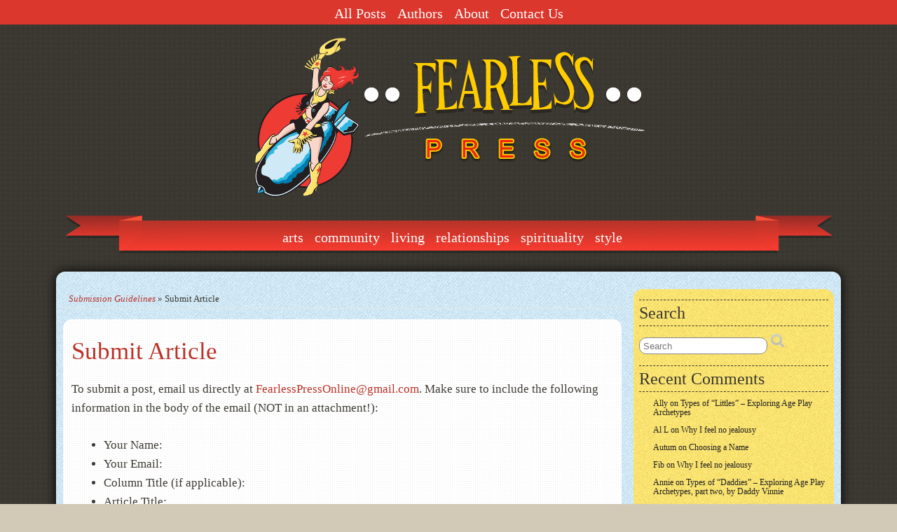

--- FILE ---
content_type: text/html; charset=UTF-8
request_url: https://www.fearlesspress.com/submission-guidelines/submit/
body_size: 18315
content:
<!DOCTYPE html>
<!--[if IE 6]> <html id="ie6" lang="en-US"> <![endif]-->
<!--[if IE 7]> <html id="ie7" lang="en-US"> <![endif]-->
<!--[if IE 8]> <html id="ie8" lang="en-US"> <![endif]-->
<!--[if !(IE 6) | !(IE 7) | !(IE 8)]><!--> <html lang="en-US"> <!--<![endif]-->

<head>
	<meta charset="UTF-8" />
	<link rel="pingback" href="https://www.fearlesspress.com/xmlrpc.php" />

<meta name="viewport" content="width=device-width, initial-scale=1.0,minimum-scale=1,maximum-scale=1,user-scalable=no">
<meta http-equiv="X-UA-Compatible" content="IE=edge,chrome=1">
<meta name="HandheldFriendly" content="true">
<link rel='shortcut icon' href='https://www.fearlesspress.com/wp-content/images/articles/favicon1.ico' />
	<!--[if lt IE 9]>
	<script src="https://www.fearlesspress.com/wp-content/themes/suffusion/scripts/html5.js" type="text/javascript"></script>
	<![endif]-->
<title>Submit Article - Fearless Press</title>

<!-- The SEO Framework by Sybre Waaijer -->
<meta name="robots" content="max-snippet:-1,max-image-preview:large,max-video-preview:-1" />
<link rel="canonical" href="https://www.fearlesspress.com/submission-guidelines/submit/" />
<meta name="description" content="To submit a post, email us directly at FearlessPressOnline@gmail.com. Make sure to include the following information in the body of the email (NOT in an…" />
<meta property="og:type" content="website" />
<meta property="og:locale" content="en_US" />
<meta property="og:site_name" content="Fearless Press" />
<meta property="og:title" content="Submit Article" />
<meta property="og:description" content="To submit a post, email us directly at FearlessPressOnline@gmail.com. Make sure to include the following information in the body of the email (NOT in an attachment!): If you’d like to include an image…" />
<meta property="og:url" content="https://www.fearlesspress.com/submission-guidelines/submit/" />
<meta name="twitter:card" content="summary_large_image" />
<meta name="twitter:title" content="Submit Article" />
<meta name="twitter:description" content="To submit a post, email us directly at FearlessPressOnline@gmail.com. Make sure to include the following information in the body of the email (NOT in an attachment!): If you’d like to include an image…" />
<script type="application/ld+json">{"@context":"https://schema.org","@graph":[{"@type":"WebSite","@id":"https://www.fearlesspress.com/#/schema/WebSite","url":"https://www.fearlesspress.com/","name":"Fearless Press","inLanguage":"en-US","potentialAction":{"@type":"SearchAction","target":{"@type":"EntryPoint","urlTemplate":"https://www.fearlesspress.com/search/{search_term_string}/"},"query-input":"required name=search_term_string"},"publisher":{"@type":"Organization","@id":"https://www.fearlesspress.com/#/schema/Organization","name":"Fearless Press","url":"https://www.fearlesspress.com/"}},{"@type":"WebPage","@id":"https://www.fearlesspress.com/submission-guidelines/submit/","url":"https://www.fearlesspress.com/submission-guidelines/submit/","name":"Submit Article - Fearless Press","description":"To submit a post, email us directly at FearlessPressOnline@gmail.com. Make sure to include the following information in the body of the email (NOT in an…","inLanguage":"en-US","isPartOf":{"@id":"https://www.fearlesspress.com/#/schema/WebSite"},"breadcrumb":{"@type":"BreadcrumbList","@id":"https://www.fearlesspress.com/#/schema/BreadcrumbList","itemListElement":[{"@type":"ListItem","position":1,"item":"https://www.fearlesspress.com/","name":"Fearless Press"},{"@type":"ListItem","position":2,"item":"https://www.fearlesspress.com/submission-guidelines/","name":"Submission Guidelines"},{"@type":"ListItem","position":3,"name":"Submit Article"}]},"potentialAction":{"@type":"ReadAction","target":"https://www.fearlesspress.com/submission-guidelines/submit/"}}]}</script>
<!-- / The SEO Framework by Sybre Waaijer | 5.59ms meta | 2.91ms boot -->

<link rel='dns-prefetch' href='//stats.wp.com' />
<link rel="alternate" type="application/rss+xml" title="Fearless Press &raquo; Feed" href="https://www.fearlesspress.com/feed/" />
<link rel="alternate" type="application/rss+xml" title="Fearless Press &raquo; Comments Feed" href="https://www.fearlesspress.com/comments/feed/" />
<link rel="alternate" title="oEmbed (JSON)" type="application/json+oembed" href="https://www.fearlesspress.com/wp-json/oembed/1.0/embed?url=https%3A%2F%2Fwww.fearlesspress.com%2Fsubmission-guidelines%2Fsubmit%2F" />
<link rel="alternate" title="oEmbed (XML)" type="text/xml+oembed" href="https://www.fearlesspress.com/wp-json/oembed/1.0/embed?url=https%3A%2F%2Fwww.fearlesspress.com%2Fsubmission-guidelines%2Fsubmit%2F&#038;format=xml" />
<style id='wp-img-auto-sizes-contain-inline-css' type='text/css'>
img:is([sizes=auto i],[sizes^="auto," i]){contain-intrinsic-size:3000px 1500px}
/*# sourceURL=wp-img-auto-sizes-contain-inline-css */
</style>
<style id='wp-emoji-styles-inline-css' type='text/css'>

	img.wp-smiley, img.emoji {
		display: inline !important;
		border: none !important;
		box-shadow: none !important;
		height: 1em !important;
		width: 1em !important;
		margin: 0 0.07em !important;
		vertical-align: -0.1em !important;
		background: none !important;
		padding: 0 !important;
	}
/*# sourceURL=wp-emoji-styles-inline-css */
</style>
<style id='wp-block-library-inline-css' type='text/css'>
:root{--wp-block-synced-color:#7a00df;--wp-block-synced-color--rgb:122,0,223;--wp-bound-block-color:var(--wp-block-synced-color);--wp-editor-canvas-background:#ddd;--wp-admin-theme-color:#007cba;--wp-admin-theme-color--rgb:0,124,186;--wp-admin-theme-color-darker-10:#006ba1;--wp-admin-theme-color-darker-10--rgb:0,107,160.5;--wp-admin-theme-color-darker-20:#005a87;--wp-admin-theme-color-darker-20--rgb:0,90,135;--wp-admin-border-width-focus:2px}@media (min-resolution:192dpi){:root{--wp-admin-border-width-focus:1.5px}}.wp-element-button{cursor:pointer}:root .has-very-light-gray-background-color{background-color:#eee}:root .has-very-dark-gray-background-color{background-color:#313131}:root .has-very-light-gray-color{color:#eee}:root .has-very-dark-gray-color{color:#313131}:root .has-vivid-green-cyan-to-vivid-cyan-blue-gradient-background{background:linear-gradient(135deg,#00d084,#0693e3)}:root .has-purple-crush-gradient-background{background:linear-gradient(135deg,#34e2e4,#4721fb 50%,#ab1dfe)}:root .has-hazy-dawn-gradient-background{background:linear-gradient(135deg,#faaca8,#dad0ec)}:root .has-subdued-olive-gradient-background{background:linear-gradient(135deg,#fafae1,#67a671)}:root .has-atomic-cream-gradient-background{background:linear-gradient(135deg,#fdd79a,#004a59)}:root .has-nightshade-gradient-background{background:linear-gradient(135deg,#330968,#31cdcf)}:root .has-midnight-gradient-background{background:linear-gradient(135deg,#020381,#2874fc)}:root{--wp--preset--font-size--normal:16px;--wp--preset--font-size--huge:42px}.has-regular-font-size{font-size:1em}.has-larger-font-size{font-size:2.625em}.has-normal-font-size{font-size:var(--wp--preset--font-size--normal)}.has-huge-font-size{font-size:var(--wp--preset--font-size--huge)}.has-text-align-center{text-align:center}.has-text-align-left{text-align:left}.has-text-align-right{text-align:right}.has-fit-text{white-space:nowrap!important}#end-resizable-editor-section{display:none}.aligncenter{clear:both}.items-justified-left{justify-content:flex-start}.items-justified-center{justify-content:center}.items-justified-right{justify-content:flex-end}.items-justified-space-between{justify-content:space-between}.screen-reader-text{border:0;clip-path:inset(50%);height:1px;margin:-1px;overflow:hidden;padding:0;position:absolute;width:1px;word-wrap:normal!important}.screen-reader-text:focus{background-color:#ddd;clip-path:none;color:#444;display:block;font-size:1em;height:auto;left:5px;line-height:normal;padding:15px 23px 14px;text-decoration:none;top:5px;width:auto;z-index:100000}html :where(.has-border-color){border-style:solid}html :where([style*=border-top-color]){border-top-style:solid}html :where([style*=border-right-color]){border-right-style:solid}html :where([style*=border-bottom-color]){border-bottom-style:solid}html :where([style*=border-left-color]){border-left-style:solid}html :where([style*=border-width]){border-style:solid}html :where([style*=border-top-width]){border-top-style:solid}html :where([style*=border-right-width]){border-right-style:solid}html :where([style*=border-bottom-width]){border-bottom-style:solid}html :where([style*=border-left-width]){border-left-style:solid}html :where(img[class*=wp-image-]){height:auto;max-width:100%}:where(figure){margin:0 0 1em}html :where(.is-position-sticky){--wp-admin--admin-bar--position-offset:var(--wp-admin--admin-bar--height,0px)}@media screen and (max-width:600px){html :where(.is-position-sticky){--wp-admin--admin-bar--position-offset:0px}}

/*# sourceURL=wp-block-library-inline-css */
</style><style id='wp-block-image-inline-css' type='text/css'>
.wp-block-image>a,.wp-block-image>figure>a{display:inline-block}.wp-block-image img{box-sizing:border-box;height:auto;max-width:100%;vertical-align:bottom}@media not (prefers-reduced-motion){.wp-block-image img.hide{visibility:hidden}.wp-block-image img.show{animation:show-content-image .4s}}.wp-block-image[style*=border-radius] img,.wp-block-image[style*=border-radius]>a{border-radius:inherit}.wp-block-image.has-custom-border img{box-sizing:border-box}.wp-block-image.aligncenter{text-align:center}.wp-block-image.alignfull>a,.wp-block-image.alignwide>a{width:100%}.wp-block-image.alignfull img,.wp-block-image.alignwide img{height:auto;width:100%}.wp-block-image .aligncenter,.wp-block-image .alignleft,.wp-block-image .alignright,.wp-block-image.aligncenter,.wp-block-image.alignleft,.wp-block-image.alignright{display:table}.wp-block-image .aligncenter>figcaption,.wp-block-image .alignleft>figcaption,.wp-block-image .alignright>figcaption,.wp-block-image.aligncenter>figcaption,.wp-block-image.alignleft>figcaption,.wp-block-image.alignright>figcaption{caption-side:bottom;display:table-caption}.wp-block-image .alignleft{float:left;margin:.5em 1em .5em 0}.wp-block-image .alignright{float:right;margin:.5em 0 .5em 1em}.wp-block-image .aligncenter{margin-left:auto;margin-right:auto}.wp-block-image :where(figcaption){margin-bottom:1em;margin-top:.5em}.wp-block-image.is-style-circle-mask img{border-radius:9999px}@supports ((-webkit-mask-image:none) or (mask-image:none)) or (-webkit-mask-image:none){.wp-block-image.is-style-circle-mask img{border-radius:0;-webkit-mask-image:url('data:image/svg+xml;utf8,<svg viewBox="0 0 100 100" xmlns="http://www.w3.org/2000/svg"><circle cx="50" cy="50" r="50"/></svg>');mask-image:url('data:image/svg+xml;utf8,<svg viewBox="0 0 100 100" xmlns="http://www.w3.org/2000/svg"><circle cx="50" cy="50" r="50"/></svg>');mask-mode:alpha;-webkit-mask-position:center;mask-position:center;-webkit-mask-repeat:no-repeat;mask-repeat:no-repeat;-webkit-mask-size:contain;mask-size:contain}}:root :where(.wp-block-image.is-style-rounded img,.wp-block-image .is-style-rounded img){border-radius:9999px}.wp-block-image figure{margin:0}.wp-lightbox-container{display:flex;flex-direction:column;position:relative}.wp-lightbox-container img{cursor:zoom-in}.wp-lightbox-container img:hover+button{opacity:1}.wp-lightbox-container button{align-items:center;backdrop-filter:blur(16px) saturate(180%);background-color:#5a5a5a40;border:none;border-radius:4px;cursor:zoom-in;display:flex;height:20px;justify-content:center;opacity:0;padding:0;position:absolute;right:16px;text-align:center;top:16px;width:20px;z-index:100}@media not (prefers-reduced-motion){.wp-lightbox-container button{transition:opacity .2s ease}}.wp-lightbox-container button:focus-visible{outline:3px auto #5a5a5a40;outline:3px auto -webkit-focus-ring-color;outline-offset:3px}.wp-lightbox-container button:hover{cursor:pointer;opacity:1}.wp-lightbox-container button:focus{opacity:1}.wp-lightbox-container button:focus,.wp-lightbox-container button:hover,.wp-lightbox-container button:not(:hover):not(:active):not(.has-background){background-color:#5a5a5a40;border:none}.wp-lightbox-overlay{box-sizing:border-box;cursor:zoom-out;height:100vh;left:0;overflow:hidden;position:fixed;top:0;visibility:hidden;width:100%;z-index:100000}.wp-lightbox-overlay .close-button{align-items:center;cursor:pointer;display:flex;justify-content:center;min-height:40px;min-width:40px;padding:0;position:absolute;right:calc(env(safe-area-inset-right) + 16px);top:calc(env(safe-area-inset-top) + 16px);z-index:5000000}.wp-lightbox-overlay .close-button:focus,.wp-lightbox-overlay .close-button:hover,.wp-lightbox-overlay .close-button:not(:hover):not(:active):not(.has-background){background:none;border:none}.wp-lightbox-overlay .lightbox-image-container{height:var(--wp--lightbox-container-height);left:50%;overflow:hidden;position:absolute;top:50%;transform:translate(-50%,-50%);transform-origin:top left;width:var(--wp--lightbox-container-width);z-index:9999999999}.wp-lightbox-overlay .wp-block-image{align-items:center;box-sizing:border-box;display:flex;height:100%;justify-content:center;margin:0;position:relative;transform-origin:0 0;width:100%;z-index:3000000}.wp-lightbox-overlay .wp-block-image img{height:var(--wp--lightbox-image-height);min-height:var(--wp--lightbox-image-height);min-width:var(--wp--lightbox-image-width);width:var(--wp--lightbox-image-width)}.wp-lightbox-overlay .wp-block-image figcaption{display:none}.wp-lightbox-overlay button{background:none;border:none}.wp-lightbox-overlay .scrim{background-color:#fff;height:100%;opacity:.9;position:absolute;width:100%;z-index:2000000}.wp-lightbox-overlay.active{visibility:visible}@media not (prefers-reduced-motion){.wp-lightbox-overlay.active{animation:turn-on-visibility .25s both}.wp-lightbox-overlay.active img{animation:turn-on-visibility .35s both}.wp-lightbox-overlay.show-closing-animation:not(.active){animation:turn-off-visibility .35s both}.wp-lightbox-overlay.show-closing-animation:not(.active) img{animation:turn-off-visibility .25s both}.wp-lightbox-overlay.zoom.active{animation:none;opacity:1;visibility:visible}.wp-lightbox-overlay.zoom.active .lightbox-image-container{animation:lightbox-zoom-in .4s}.wp-lightbox-overlay.zoom.active .lightbox-image-container img{animation:none}.wp-lightbox-overlay.zoom.active .scrim{animation:turn-on-visibility .4s forwards}.wp-lightbox-overlay.zoom.show-closing-animation:not(.active){animation:none}.wp-lightbox-overlay.zoom.show-closing-animation:not(.active) .lightbox-image-container{animation:lightbox-zoom-out .4s}.wp-lightbox-overlay.zoom.show-closing-animation:not(.active) .lightbox-image-container img{animation:none}.wp-lightbox-overlay.zoom.show-closing-animation:not(.active) .scrim{animation:turn-off-visibility .4s forwards}}@keyframes show-content-image{0%{visibility:hidden}99%{visibility:hidden}to{visibility:visible}}@keyframes turn-on-visibility{0%{opacity:0}to{opacity:1}}@keyframes turn-off-visibility{0%{opacity:1;visibility:visible}99%{opacity:0;visibility:visible}to{opacity:0;visibility:hidden}}@keyframes lightbox-zoom-in{0%{transform:translate(calc((-100vw + var(--wp--lightbox-scrollbar-width))/2 + var(--wp--lightbox-initial-left-position)),calc(-50vh + var(--wp--lightbox-initial-top-position))) scale(var(--wp--lightbox-scale))}to{transform:translate(-50%,-50%) scale(1)}}@keyframes lightbox-zoom-out{0%{transform:translate(-50%,-50%) scale(1);visibility:visible}99%{visibility:visible}to{transform:translate(calc((-100vw + var(--wp--lightbox-scrollbar-width))/2 + var(--wp--lightbox-initial-left-position)),calc(-50vh + var(--wp--lightbox-initial-top-position))) scale(var(--wp--lightbox-scale));visibility:hidden}}
/*# sourceURL=https://www.fearlesspress.com/wp-includes/blocks/image/style.min.css */
</style>
<style id='wp-block-latest-comments-inline-css' type='text/css'>
ol.wp-block-latest-comments{box-sizing:border-box;margin-left:0}:where(.wp-block-latest-comments:not([style*=line-height] .wp-block-latest-comments__comment)){line-height:1.1}:where(.wp-block-latest-comments:not([style*=line-height] .wp-block-latest-comments__comment-excerpt p)){line-height:1.8}.has-dates :where(.wp-block-latest-comments:not([style*=line-height])),.has-excerpts :where(.wp-block-latest-comments:not([style*=line-height])){line-height:1.5}.wp-block-latest-comments .wp-block-latest-comments{padding-left:0}.wp-block-latest-comments__comment{list-style:none;margin-bottom:1em}.has-avatars .wp-block-latest-comments__comment{list-style:none;min-height:2.25em}.has-avatars .wp-block-latest-comments__comment .wp-block-latest-comments__comment-excerpt,.has-avatars .wp-block-latest-comments__comment .wp-block-latest-comments__comment-meta{margin-left:3.25em}.wp-block-latest-comments__comment-excerpt p{font-size:.875em;margin:.36em 0 1.4em}.wp-block-latest-comments__comment-date{display:block;font-size:.75em}.wp-block-latest-comments .avatar,.wp-block-latest-comments__comment-avatar{border-radius:1.5em;display:block;float:left;height:2.5em;margin-right:.75em;width:2.5em}.wp-block-latest-comments[class*=-font-size] a,.wp-block-latest-comments[style*=font-size] a{font-size:inherit}
/*# sourceURL=https://www.fearlesspress.com/wp-includes/blocks/latest-comments/style.min.css */
</style>
<style id='wp-block-columns-inline-css' type='text/css'>
.wp-block-columns{box-sizing:border-box;display:flex;flex-wrap:wrap!important}@media (min-width:782px){.wp-block-columns{flex-wrap:nowrap!important}}.wp-block-columns{align-items:normal!important}.wp-block-columns.are-vertically-aligned-top{align-items:flex-start}.wp-block-columns.are-vertically-aligned-center{align-items:center}.wp-block-columns.are-vertically-aligned-bottom{align-items:flex-end}@media (max-width:781px){.wp-block-columns:not(.is-not-stacked-on-mobile)>.wp-block-column{flex-basis:100%!important}}@media (min-width:782px){.wp-block-columns:not(.is-not-stacked-on-mobile)>.wp-block-column{flex-basis:0;flex-grow:1}.wp-block-columns:not(.is-not-stacked-on-mobile)>.wp-block-column[style*=flex-basis]{flex-grow:0}}.wp-block-columns.is-not-stacked-on-mobile{flex-wrap:nowrap!important}.wp-block-columns.is-not-stacked-on-mobile>.wp-block-column{flex-basis:0;flex-grow:1}.wp-block-columns.is-not-stacked-on-mobile>.wp-block-column[style*=flex-basis]{flex-grow:0}:where(.wp-block-columns){margin-bottom:1.75em}:where(.wp-block-columns.has-background){padding:1.25em 2.375em}.wp-block-column{flex-grow:1;min-width:0;overflow-wrap:break-word;word-break:break-word}.wp-block-column.is-vertically-aligned-top{align-self:flex-start}.wp-block-column.is-vertically-aligned-center{align-self:center}.wp-block-column.is-vertically-aligned-bottom{align-self:flex-end}.wp-block-column.is-vertically-aligned-stretch{align-self:stretch}.wp-block-column.is-vertically-aligned-bottom,.wp-block-column.is-vertically-aligned-center,.wp-block-column.is-vertically-aligned-top{width:100%}
/*# sourceURL=https://www.fearlesspress.com/wp-includes/blocks/columns/style.min.css */
</style>
<style id='global-styles-inline-css' type='text/css'>
:root{--wp--preset--aspect-ratio--square: 1;--wp--preset--aspect-ratio--4-3: 4/3;--wp--preset--aspect-ratio--3-4: 3/4;--wp--preset--aspect-ratio--3-2: 3/2;--wp--preset--aspect-ratio--2-3: 2/3;--wp--preset--aspect-ratio--16-9: 16/9;--wp--preset--aspect-ratio--9-16: 9/16;--wp--preset--color--black: #000000;--wp--preset--color--cyan-bluish-gray: #abb8c3;--wp--preset--color--white: #ffffff;--wp--preset--color--pale-pink: #f78da7;--wp--preset--color--vivid-red: #cf2e2e;--wp--preset--color--luminous-vivid-orange: #ff6900;--wp--preset--color--luminous-vivid-amber: #fcb900;--wp--preset--color--light-green-cyan: #7bdcb5;--wp--preset--color--vivid-green-cyan: #00d084;--wp--preset--color--pale-cyan-blue: #8ed1fc;--wp--preset--color--vivid-cyan-blue: #0693e3;--wp--preset--color--vivid-purple: #9b51e0;--wp--preset--gradient--vivid-cyan-blue-to-vivid-purple: linear-gradient(135deg,rgb(6,147,227) 0%,rgb(155,81,224) 100%);--wp--preset--gradient--light-green-cyan-to-vivid-green-cyan: linear-gradient(135deg,rgb(122,220,180) 0%,rgb(0,208,130) 100%);--wp--preset--gradient--luminous-vivid-amber-to-luminous-vivid-orange: linear-gradient(135deg,rgb(252,185,0) 0%,rgb(255,105,0) 100%);--wp--preset--gradient--luminous-vivid-orange-to-vivid-red: linear-gradient(135deg,rgb(255,105,0) 0%,rgb(207,46,46) 100%);--wp--preset--gradient--very-light-gray-to-cyan-bluish-gray: linear-gradient(135deg,rgb(238,238,238) 0%,rgb(169,184,195) 100%);--wp--preset--gradient--cool-to-warm-spectrum: linear-gradient(135deg,rgb(74,234,220) 0%,rgb(151,120,209) 20%,rgb(207,42,186) 40%,rgb(238,44,130) 60%,rgb(251,105,98) 80%,rgb(254,248,76) 100%);--wp--preset--gradient--blush-light-purple: linear-gradient(135deg,rgb(255,206,236) 0%,rgb(152,150,240) 100%);--wp--preset--gradient--blush-bordeaux: linear-gradient(135deg,rgb(254,205,165) 0%,rgb(254,45,45) 50%,rgb(107,0,62) 100%);--wp--preset--gradient--luminous-dusk: linear-gradient(135deg,rgb(255,203,112) 0%,rgb(199,81,192) 50%,rgb(65,88,208) 100%);--wp--preset--gradient--pale-ocean: linear-gradient(135deg,rgb(255,245,203) 0%,rgb(182,227,212) 50%,rgb(51,167,181) 100%);--wp--preset--gradient--electric-grass: linear-gradient(135deg,rgb(202,248,128) 0%,rgb(113,206,126) 100%);--wp--preset--gradient--midnight: linear-gradient(135deg,rgb(2,3,129) 0%,rgb(40,116,252) 100%);--wp--preset--font-size--small: 13px;--wp--preset--font-size--medium: 20px;--wp--preset--font-size--large: 36px;--wp--preset--font-size--x-large: 42px;--wp--preset--spacing--20: 0.44rem;--wp--preset--spacing--30: 0.67rem;--wp--preset--spacing--40: 1rem;--wp--preset--spacing--50: 1.5rem;--wp--preset--spacing--60: 2.25rem;--wp--preset--spacing--70: 3.38rem;--wp--preset--spacing--80: 5.06rem;--wp--preset--shadow--natural: 6px 6px 9px rgba(0, 0, 0, 0.2);--wp--preset--shadow--deep: 12px 12px 50px rgba(0, 0, 0, 0.4);--wp--preset--shadow--sharp: 6px 6px 0px rgba(0, 0, 0, 0.2);--wp--preset--shadow--outlined: 6px 6px 0px -3px rgb(255, 255, 255), 6px 6px rgb(0, 0, 0);--wp--preset--shadow--crisp: 6px 6px 0px rgb(0, 0, 0);}:where(.is-layout-flex){gap: 0.5em;}:where(.is-layout-grid){gap: 0.5em;}body .is-layout-flex{display: flex;}.is-layout-flex{flex-wrap: wrap;align-items: center;}.is-layout-flex > :is(*, div){margin: 0;}body .is-layout-grid{display: grid;}.is-layout-grid > :is(*, div){margin: 0;}:where(.wp-block-columns.is-layout-flex){gap: 2em;}:where(.wp-block-columns.is-layout-grid){gap: 2em;}:where(.wp-block-post-template.is-layout-flex){gap: 1.25em;}:where(.wp-block-post-template.is-layout-grid){gap: 1.25em;}.has-black-color{color: var(--wp--preset--color--black) !important;}.has-cyan-bluish-gray-color{color: var(--wp--preset--color--cyan-bluish-gray) !important;}.has-white-color{color: var(--wp--preset--color--white) !important;}.has-pale-pink-color{color: var(--wp--preset--color--pale-pink) !important;}.has-vivid-red-color{color: var(--wp--preset--color--vivid-red) !important;}.has-luminous-vivid-orange-color{color: var(--wp--preset--color--luminous-vivid-orange) !important;}.has-luminous-vivid-amber-color{color: var(--wp--preset--color--luminous-vivid-amber) !important;}.has-light-green-cyan-color{color: var(--wp--preset--color--light-green-cyan) !important;}.has-vivid-green-cyan-color{color: var(--wp--preset--color--vivid-green-cyan) !important;}.has-pale-cyan-blue-color{color: var(--wp--preset--color--pale-cyan-blue) !important;}.has-vivid-cyan-blue-color{color: var(--wp--preset--color--vivid-cyan-blue) !important;}.has-vivid-purple-color{color: var(--wp--preset--color--vivid-purple) !important;}.has-black-background-color{background-color: var(--wp--preset--color--black) !important;}.has-cyan-bluish-gray-background-color{background-color: var(--wp--preset--color--cyan-bluish-gray) !important;}.has-white-background-color{background-color: var(--wp--preset--color--white) !important;}.has-pale-pink-background-color{background-color: var(--wp--preset--color--pale-pink) !important;}.has-vivid-red-background-color{background-color: var(--wp--preset--color--vivid-red) !important;}.has-luminous-vivid-orange-background-color{background-color: var(--wp--preset--color--luminous-vivid-orange) !important;}.has-luminous-vivid-amber-background-color{background-color: var(--wp--preset--color--luminous-vivid-amber) !important;}.has-light-green-cyan-background-color{background-color: var(--wp--preset--color--light-green-cyan) !important;}.has-vivid-green-cyan-background-color{background-color: var(--wp--preset--color--vivid-green-cyan) !important;}.has-pale-cyan-blue-background-color{background-color: var(--wp--preset--color--pale-cyan-blue) !important;}.has-vivid-cyan-blue-background-color{background-color: var(--wp--preset--color--vivid-cyan-blue) !important;}.has-vivid-purple-background-color{background-color: var(--wp--preset--color--vivid-purple) !important;}.has-black-border-color{border-color: var(--wp--preset--color--black) !important;}.has-cyan-bluish-gray-border-color{border-color: var(--wp--preset--color--cyan-bluish-gray) !important;}.has-white-border-color{border-color: var(--wp--preset--color--white) !important;}.has-pale-pink-border-color{border-color: var(--wp--preset--color--pale-pink) !important;}.has-vivid-red-border-color{border-color: var(--wp--preset--color--vivid-red) !important;}.has-luminous-vivid-orange-border-color{border-color: var(--wp--preset--color--luminous-vivid-orange) !important;}.has-luminous-vivid-amber-border-color{border-color: var(--wp--preset--color--luminous-vivid-amber) !important;}.has-light-green-cyan-border-color{border-color: var(--wp--preset--color--light-green-cyan) !important;}.has-vivid-green-cyan-border-color{border-color: var(--wp--preset--color--vivid-green-cyan) !important;}.has-pale-cyan-blue-border-color{border-color: var(--wp--preset--color--pale-cyan-blue) !important;}.has-vivid-cyan-blue-border-color{border-color: var(--wp--preset--color--vivid-cyan-blue) !important;}.has-vivid-purple-border-color{border-color: var(--wp--preset--color--vivid-purple) !important;}.has-vivid-cyan-blue-to-vivid-purple-gradient-background{background: var(--wp--preset--gradient--vivid-cyan-blue-to-vivid-purple) !important;}.has-light-green-cyan-to-vivid-green-cyan-gradient-background{background: var(--wp--preset--gradient--light-green-cyan-to-vivid-green-cyan) !important;}.has-luminous-vivid-amber-to-luminous-vivid-orange-gradient-background{background: var(--wp--preset--gradient--luminous-vivid-amber-to-luminous-vivid-orange) !important;}.has-luminous-vivid-orange-to-vivid-red-gradient-background{background: var(--wp--preset--gradient--luminous-vivid-orange-to-vivid-red) !important;}.has-very-light-gray-to-cyan-bluish-gray-gradient-background{background: var(--wp--preset--gradient--very-light-gray-to-cyan-bluish-gray) !important;}.has-cool-to-warm-spectrum-gradient-background{background: var(--wp--preset--gradient--cool-to-warm-spectrum) !important;}.has-blush-light-purple-gradient-background{background: var(--wp--preset--gradient--blush-light-purple) !important;}.has-blush-bordeaux-gradient-background{background: var(--wp--preset--gradient--blush-bordeaux) !important;}.has-luminous-dusk-gradient-background{background: var(--wp--preset--gradient--luminous-dusk) !important;}.has-pale-ocean-gradient-background{background: var(--wp--preset--gradient--pale-ocean) !important;}.has-electric-grass-gradient-background{background: var(--wp--preset--gradient--electric-grass) !important;}.has-midnight-gradient-background{background: var(--wp--preset--gradient--midnight) !important;}.has-small-font-size{font-size: var(--wp--preset--font-size--small) !important;}.has-medium-font-size{font-size: var(--wp--preset--font-size--medium) !important;}.has-large-font-size{font-size: var(--wp--preset--font-size--large) !important;}.has-x-large-font-size{font-size: var(--wp--preset--font-size--x-large) !important;}
:where(.wp-block-columns.is-layout-flex){gap: 2em;}:where(.wp-block-columns.is-layout-grid){gap: 2em;}
/*# sourceURL=global-styles-inline-css */
</style>
<style id='core-block-supports-inline-css' type='text/css'>
.wp-container-core-columns-is-layout-9d6595d7{flex-wrap:nowrap;}
/*# sourceURL=core-block-supports-inline-css */
</style>

<style id='classic-theme-styles-inline-css' type='text/css'>
/*! This file is auto-generated */
.wp-block-button__link{color:#fff;background-color:#32373c;border-radius:9999px;box-shadow:none;text-decoration:none;padding:calc(.667em + 2px) calc(1.333em + 2px);font-size:1.125em}.wp-block-file__button{background:#32373c;color:#fff;text-decoration:none}
/*# sourceURL=/wp-includes/css/classic-themes.min.css */
</style>
<link rel='stylesheet' id='wp125style-css' href='https://www.fearlesspress.com/wp-content/plugins/wp125/wp125.css?ver=0d8cf73bc17991791f588598826ae181' type='text/css' media='all' />
<link rel='stylesheet' id='suffusion-theme-css' href='https://www.fearlesspress.com/wp-content/themes/suffusion/style.css?ver=4.5.6' type='text/css' media='all' />
<link rel='stylesheet' id='suffusion-theme-skin-1-css' href='https://www.fearlesspress.com/wp-content/themes/suffusion/skins/minima/skin.css?ver=4.5.6' type='text/css' media='all' />
<!--[if !IE]>--><link rel='stylesheet' id='suffusion-rounded-css' href='https://www.fearlesspress.com/wp-content/themes/suffusion/rounded-corners.css?ver=4.5.6' type='text/css' media='all' />
<!--<![endif]-->
<!--[if gt IE 8]><link rel='stylesheet' id='suffusion-rounded-css' href='https://www.fearlesspress.com/wp-content/themes/suffusion/rounded-corners.css?ver=4.5.6' type='text/css' media='all' />
<![endif]-->
<!--[if lt IE 8]><link rel='stylesheet' id='suffusion-ie-css' href='https://www.fearlesspress.com/wp-content/themes/suffusion/ie-fix.css?ver=4.5.6' type='text/css' media='all' />
<![endif]-->
<style id='block-visibility-screen-size-styles-inline-css' type='text/css'>
/* Large screens (desktops, 992px and up) */
@media ( min-width: 992px ) {
	.block-visibility-hide-large-screen {
		display: none !important;
	}
}

/* Medium screens (tablets, between 768px and 992px) */
@media ( min-width: 768px ) and ( max-width: 991.98px ) {
	.block-visibility-hide-medium-screen {
		display: none !important;
	}
}

/* Small screens (mobile devices, less than 768px) */
@media ( max-width: 767.98px ) {
	.block-visibility-hide-small-screen {
		display: none !important;
	}
}
/*# sourceURL=block-visibility-screen-size-styles-inline-css */
</style>
<script type="text/javascript" id="asenha-public-js-extra">
/* <![CDATA[ */
var phpVars = {"externalPermalinksEnabled":"1"};
//# sourceURL=asenha-public-js-extra
/* ]]> */
</script>
<script type="text/javascript" src="https://www.fearlesspress.com/wp-content/plugins/admin-site-enhancements/assets/js/external-permalinks.js?ver=8.1.1" id="asenha-public-js"></script>
<script type="text/javascript" src="https://www.fearlesspress.com/wp-includes/js/jquery/jquery.min.js?ver=3.7.1" id="jquery-core-js"></script>
<script type="text/javascript" src="https://www.fearlesspress.com/wp-includes/js/jquery/jquery-migrate.min.js?ver=3.4.1" id="jquery-migrate-js"></script>
<script type="text/javascript" src="https://www.fearlesspress.com/wp-content/themes/suffusion/scripts/jquery.cycle.all.min.js" id="suffusion-jquery-cycle-js"></script>
<script type="text/javascript" id="suffusion-js-extra">
/* <![CDATA[ */
var Suffusion_JS = {"wrapper_width_type_page_template_1l_sidebar_php":"fixed","wrapper_max_width_page_template_1l_sidebar_php":"1200","wrapper_min_width_page_template_1l_sidebar_php":"600","wrapper_orig_width_page_template_1l_sidebar_php":"75","wrapper_width_type_page_template_1r_sidebar_php":"fixed","wrapper_max_width_page_template_1r_sidebar_php":"1200","wrapper_min_width_page_template_1r_sidebar_php":"600","wrapper_orig_width_page_template_1r_sidebar_php":"75","wrapper_width_type_page_template_1l1r_sidebar_php":"fixed","wrapper_max_width_page_template_1l1r_sidebar_php":"1200","wrapper_min_width_page_template_1l1r_sidebar_php":"600","wrapper_orig_width_page_template_1l1r_sidebar_php":"75","wrapper_width_type_page_template_2l_sidebars_php":"fixed","wrapper_max_width_page_template_2l_sidebars_php":"1200","wrapper_min_width_page_template_2l_sidebars_php":"600","wrapper_orig_width_page_template_2l_sidebars_php":"75","wrapper_width_type_page_template_2r_sidebars_php":"fixed","wrapper_max_width_page_template_2r_sidebars_php":"1200","wrapper_min_width_page_template_2r_sidebars_php":"600","wrapper_orig_width_page_template_2r_sidebars_php":"75","wrapper_width_type":"fixed","wrapper_max_width":"1200","wrapper_min_width":"600","wrapper_orig_width":"75","wrapper_width_type_page_template_no_sidebars_php":"fixed","wrapper_max_width_page_template_no_sidebars_php":"1200","wrapper_min_width_page_template_no_sidebars_php":"600","wrapper_orig_width_page_template_no_sidebars_php":"75","suf_featured_interval":"7000","suf_featured_transition_speed":"1000","suf_featured_fx":"fade","suf_featured_pause":"Pause","suf_featured_resume":"Resume","suf_featured_sync":"1","suf_featured_pager_style":"bullets","suf_nav_delay":"500","suf_nav_effect":"fade","suf_navt_delay":"500","suf_navt_effect":"fade","suf_jq_masonry_enabled":"disabled","suf_fix_aspect_ratio":"preserve","suf_show_drop_caps":""};
//# sourceURL=suffusion-js-extra
/* ]]> */
</script>
<script type="text/javascript" src="https://www.fearlesspress.com/wp-content/themes/suffusion/scripts/suffusion.js?ver=4.5.6" id="suffusion-js"></script>
<link rel="https://api.w.org/" href="https://www.fearlesspress.com/wp-json/" /><link rel="alternate" title="JSON" type="application/json" href="https://www.fearlesspress.com/wp-json/wp/v2/pages/379" /><link rel="EditURI" type="application/rsd+xml" title="RSD" href="https://www.fearlesspress.com/xmlrpc.php?rsd" />
	<style>img#wpstats{display:none}</style>
		<!-- Start Additional Feeds -->
<!-- End Additional Feeds -->
<style type="text/css" id="custom-background-css">
body.custom-background { background-color: #D2CAB7; background-image: url("https://www.fearlesspress.com/wp-content/images/articles/3A37303E3B34_201.png"); background-position: center top; background-size: auto; background-repeat: repeat; background-attachment: fixed; }
</style>
		<!-- CSS styles constructed using option definitions -->
	<style type="text/css">
	/* <![CDATA[ */
#wrapper{background:transparent url(https://www.fearlesspress.com/wp-content/images/articles/sidebar-twitter-resized.jpg) top left repeat}#wrapper{margin:20px auto;}.post,article.page{background:transparent url(https://www.fearlesspress.com/wp-content/images/articles/subtle_dots.png) top left repeat}body{color:#3D3A33;font-family:Georgia,serif;}a{color:#B93227;text-decoration:none;}a:visited{color:#B93227;text-decoration:none;}a:hover{color:#962920;text-decoration:underline;}.page-template-1l-sidebar-php #wrapper{width:1000px;max-width:1000px;min-width:1000px;}.page-template-1l-sidebar-php #container{padding-left:275px;padding-right:0px;}.page-template-1l-sidebar-php #main-col{width:725px;}#ie6 .page-template-1l-sidebar-php #main-col{width:695px }.page-template-1l-sidebar-php #nav-top .col-control,.page-template-1l-sidebar-php #top-bar-right-spanel .col-control{width:1000px;max-width:1000px;min-width:1000px;}.page-template-1l-sidebar-php #widgets-above-header .col-control{width:1000px;max-width:1000px;min-width:1000px;}.page-template-1l-sidebar-php #header-container{width:1000px;max-width:1000px;min-width:1000px;}.page-template-1l-sidebar-php #header-container .col-control{width:1000px }.page-template-1l-sidebar-php #nav{width:1000px;max-width:1000px;min-width:1000px;}.page-template-1l-sidebar-php #nav .col-control{width:1000px }.page-template-1l-sidebar-php #page-footer .col-control{width:1000px;max-width:1000px;min-width:1000px;}.page-template-1l-sidebar-php .postdata .category{max-width:450px}.page-template-1l-sidebar-php .tags{max-width:450px}.page-template-1l-sidebar-php #sidebar,.page-template-1l-sidebar-php #sidebar-b,.page-template-1l-sidebar-php #sidebar-shell-1{width:260px}.page-template-1l-sidebar-php #sidebar.flattened,.page-template-1l-sidebar-php #sidebar-b.flattened{width:258px}.page-template-1l-sidebar-php #sidebar-shell-1{margin-left:-100%;margin-right:15px;left:auto;right:275px}.page-template-1l-sidebar-php #sidebar-container{width:275px;}.page-template-1l-sidebar-php .sidebar-container-left{right:275px;}.page-template-1l-sidebar-php .sidebar-container-right{margin-right:-275px;}.page-template-1l-sidebar-php .sidebar-container-left #sidebar-wrap{right:auto;}.page-template-1l-sidebar-php #wsidebar-top,.page-template-1l-sidebar-php #wsidebar-bottom{width:273px;}.page-template-1l-sidebar-php #sidebar-wrap{width:290px;left:auto;right:auto}#ie6 .page-template-1l-sidebar-php #sidebar-wrap{left:auto;right:auto}.page-template-1l-sidebar-php .sidebar-wrap-left{margin-left:-100%}.page-template-1l-sidebar-php .sidebar-wrap-right{margin-right:-290px}#ie6 .page-template-1l-sidebar-php #sidebar,#ie6 .page-template-1l-sidebar-php #sidebar-b,#ie6 .page-template-1l-sidebar-php #sidebar-shell-1{width:252px}#ie6 .page-template-1l-sidebar-php #sidebar-shell-1{}#ie6 .page-template-1l-sidebar-php #sidebar-container{width:265px}.page-template-1l-sidebar-php .tab-box{width:260px}.page-template-1r-sidebar-php #wrapper{width:1000px;max-width:1000px;min-width:1000px;}.page-template-1r-sidebar-php #container{padding-left:0px;padding-right:275px;}.page-template-1r-sidebar-php #main-col{width:725px;}#ie6 .page-template-1r-sidebar-php #main-col{width:695px }.page-template-1r-sidebar-php #nav-top .col-control,.page-template-1r-sidebar-php #top-bar-right-spanel .col-control{width:1000px;max-width:1000px;min-width:1000px;}.page-template-1r-sidebar-php #widgets-above-header .col-control{width:1000px;max-width:1000px;min-width:1000px;}.page-template-1r-sidebar-php #header-container{width:1000px;max-width:1000px;min-width:1000px;}.page-template-1r-sidebar-php #header-container .col-control{width:1000px }.page-template-1r-sidebar-php #nav{width:1000px;max-width:1000px;min-width:1000px;}.page-template-1r-sidebar-php #nav .col-control{width:1000px }.page-template-1r-sidebar-php #page-footer .col-control{width:1000px;max-width:1000px;min-width:1000px;}.page-template-1r-sidebar-php .postdata .category{max-width:450px}.page-template-1r-sidebar-php .tags{max-width:450px}.page-template-1r-sidebar-php #sidebar,.page-template-1r-sidebar-php #sidebar-b,.page-template-1r-sidebar-php #sidebar-shell-1{width:260px}.page-template-1r-sidebar-php #sidebar.flattened,.page-template-1r-sidebar-php #sidebar-b.flattened{width:258px}.page-template-1r-sidebar-php #sidebar-shell-1{margin-left:15px;margin-right:-275px;left:auto;right:auto}.page-template-1r-sidebar-php #sidebar-container{width:275px;}.page-template-1r-sidebar-php .sidebar-container-left{right:275px;}.page-template-1r-sidebar-php .sidebar-container-right{margin-right:-275px;}.page-template-1r-sidebar-php .sidebar-container-left #sidebar-wrap{right:auto;}.page-template-1r-sidebar-php #wsidebar-top,.page-template-1r-sidebar-php #wsidebar-bottom{width:273px;}.page-template-1r-sidebar-php #sidebar-wrap{width:290px;left:auto;right:auto}#ie6 .page-template-1r-sidebar-php #sidebar-wrap{left:auto;right:auto}.page-template-1r-sidebar-php .sidebar-wrap-left{margin-left:-100%}.page-template-1r-sidebar-php .sidebar-wrap-right{margin-right:-290px}#ie6 .page-template-1r-sidebar-php #sidebar,#ie6 .page-template-1r-sidebar-php #sidebar-b,#ie6 .page-template-1r-sidebar-php #sidebar-shell-1{width:252px}#ie6 .page-template-1r-sidebar-php #sidebar-shell-1{}#ie6 .page-template-1r-sidebar-php #sidebar-container{width:265px}.page-template-1r-sidebar-php .tab-box{width:260px}.page-template-1l1r-sidebar-php #wrapper{width:1000px;max-width:1000px;min-width:1000px;}.page-template-1l1r-sidebar-php #container{padding-left:185px;padding-right:185px;}.page-template-1l1r-sidebar-php #main-col{width:630px;}#ie6 .page-template-1l1r-sidebar-php #main-col{width:600px }.page-template-1l1r-sidebar-php #nav-top .col-control,.page-template-1l1r-sidebar-php #top-bar-right-spanel .col-control{width:1000px;max-width:1000px;min-width:1000px;}.page-template-1l1r-sidebar-php #widgets-above-header .col-control{width:1000px;max-width:1000px;min-width:1000px;}.page-template-1l1r-sidebar-php #header-container{width:1000px;max-width:1000px;min-width:1000px;}.page-template-1l1r-sidebar-php #header-container .col-control{width:1000px }.page-template-1l1r-sidebar-php #nav{width:1000px;max-width:1000px;min-width:1000px;}.page-template-1l1r-sidebar-php #nav .col-control{width:1000px }.page-template-1l1r-sidebar-php #page-footer .col-control{width:1000px;max-width:1000px;min-width:1000px;}.page-template-1l1r-sidebar-php .postdata .category{max-width:355px}.page-template-1l1r-sidebar-php .tags{max-width:355px}.page-template-1l1r-sidebar-php #sidebar,.page-template-1l1r-sidebar-php #sidebar-b,.page-template-1l1r-sidebar-php #sidebar-shell-1{width:170px}.page-template-1l1r-sidebar-php #sidebar.flattened,.page-template-1l1r-sidebar-php #sidebar-b.flattened{width:168px}.page-template-1l1r-sidebar-php #sidebar-shell-1{margin-left:15px;margin-right:-185px;left:auto;right:auto}.page-template-1l1r-sidebar-php #sidebar-2,.page-template-1l1r-sidebar-php #sidebar-2-b,.page-template-1l1r-sidebar-php #sidebar-shell-2{width:170px}.page-template-1l1r-sidebar-php #sidebar-2.flattened,.page-template-1l1r-sidebar-php #sidebar-2-b.flattened{width:168px}.page-template-1l1r-sidebar-php #sidebar-shell-2{margin-left:-100%;margin-right:0px;left:auto;right:185px}.page-template-1l1r-sidebar-php #sidebar-container{width:185px;}.page-template-1l1r-sidebar-php .sidebar-container-left{right:185px;}.page-template-1l1r-sidebar-php .sidebar-container-right{margin-right:-185px;}.page-template-1l1r-sidebar-php .sidebar-container-left #sidebar-wrap{right:auto;}.page-template-1l1r-sidebar-php #wsidebar-top,.page-template-1l1r-sidebar-php #wsidebar-bottom{width:353px;}.page-template-1l1r-sidebar-php #sidebar-wrap{width:370px;left:auto;right:auto}#ie6 .page-template-1l1r-sidebar-php #sidebar-wrap{left:auto;right:auto}.page-template-1l1r-sidebar-php .sidebar-wrap-left{margin-left:-100%}.page-template-1l1r-sidebar-php .sidebar-wrap-right{margin-right:-370px}#ie6 .page-template-1l1r-sidebar-php #sidebar,#ie6 .page-template-1l1r-sidebar-php #sidebar-b,#ie6 .page-template-1l1r-sidebar-php #sidebar-shell-1{width:162px}#ie6 .page-template-1l1r-sidebar-php #sidebar-shell-1{}#ie6 .page-template-1l1r-sidebar-php #sidebar-2,#ie6 .page-template-1l1r-sidebar-php #sidebar-2-b,#ie6 .page-template-1l1r-sidebar-php #sidebar-shell-2{width:162px}#ie6 .page-template-1l1r-sidebar-php #sidebar-shell-2{left:200px;right:185px}#ie6 .page-template-1l1r-sidebar-php #sidebar-container{width:175px}.page-template-1l1r-sidebar-php .tab-box{width:170px}.page-template-2l-sidebars-php #wrapper{width:1000px;max-width:1000px;min-width:1000px;}.page-template-2l-sidebars-php #container{padding-left:370px;padding-right:0px;}.page-template-2l-sidebars-php #main-col{width:630px;}#ie6 .page-template-2l-sidebars-php #main-col{width:600px }.page-template-2l-sidebars-php #nav-top .col-control,.page-template-2l-sidebars-php #top-bar-right-spanel .col-control{width:1000px;max-width:1000px;min-width:1000px;}.page-template-2l-sidebars-php #widgets-above-header .col-control{width:1000px;max-width:1000px;min-width:1000px;}.page-template-2l-sidebars-php #header-container{width:1000px;max-width:1000px;min-width:1000px;}.page-template-2l-sidebars-php #header-container .col-control{width:1000px }.page-template-2l-sidebars-php #nav{width:1000px;max-width:1000px;min-width:1000px;}.page-template-2l-sidebars-php #nav .col-control{width:1000px }.page-template-2l-sidebars-php #page-footer .col-control{width:1000px;max-width:1000px;min-width:1000px;}.page-template-2l-sidebars-php .postdata .category{max-width:355px}.page-template-2l-sidebars-php .tags{max-width:355px}.page-template-2l-sidebars-php #sidebar,.page-template-2l-sidebars-php #sidebar-b,.page-template-2l-sidebars-php #sidebar-shell-1{width:170px}.page-template-2l-sidebars-php #sidebar.flattened,.page-template-2l-sidebars-php #sidebar-b.flattened{width:168px}.page-template-2l-sidebars-php #sidebar-shell-1{margin-left:0px;margin-right:0px;left:auto;right:auto}.page-template-2l-sidebars-php #sidebar-2,.page-template-2l-sidebars-php #sidebar-2-b,.page-template-2l-sidebars-php #sidebar-shell-2{width:170px}.page-template-2l-sidebars-php #sidebar-2.flattened,.page-template-2l-sidebars-php #sidebar-2-b.flattened{width:168px}.page-template-2l-sidebars-php #sidebar-shell-2{margin-left:15px;margin-right:-185px;left:auto;right:auto}.page-template-2l-sidebars-php #sidebar-container{width:370px;}.page-template-2l-sidebars-php .sidebar-container-left{right:370px;}.page-template-2l-sidebars-php .sidebar-container-right{margin-right:-370px;}.page-template-2l-sidebars-php .sidebar-container-left #sidebar-wrap{right:auto;}.page-template-2l-sidebars-php #wsidebar-top,.page-template-2l-sidebars-php #wsidebar-bottom{width:353px;}.page-template-2l-sidebars-php #sidebar-wrap{width:370px;left:auto;right:370px}#ie6 .page-template-2l-sidebars-php #sidebar-wrap{left:auto;right:200px}.page-template-2l-sidebars-php .sidebar-wrap-left{margin-left:-100%}.page-template-2l-sidebars-php .sidebar-wrap-right{margin-right:-370px}#ie6 .page-template-2l-sidebars-php #sidebar,#ie6 .page-template-2l-sidebars-php #sidebar-b,#ie6 .page-template-2l-sidebars-php #sidebar-shell-1{width:162px}#ie6 .page-template-2l-sidebars-php #sidebar-shell-1{}#ie6 .page-template-2l-sidebars-php #sidebar-2,#ie6 .page-template-2l-sidebars-php #sidebar-2-b,#ie6 .page-template-2l-sidebars-php #sidebar-shell-2{width:162px}#ie6 .page-template-2l-sidebars-php #sidebar-shell-2{}#ie6 .page-template-2l-sidebars-php #sidebar-container{width:360px}.page-template-2l-sidebars-php .tab-box{width:353px}.page-template-2r-sidebars-php #wrapper{width:1000px;max-width:1000px;min-width:1000px;}.page-template-2r-sidebars-php #container{padding-left:0px;padding-right:370px;}.page-template-2r-sidebars-php #main-col{width:630px;}#ie6 .page-template-2r-sidebars-php #main-col{width:600px }.page-template-2r-sidebars-php #nav-top .col-control,.page-template-2r-sidebars-php #top-bar-right-spanel .col-control{width:1000px;max-width:1000px;min-width:1000px;}.page-template-2r-sidebars-php #widgets-above-header .col-control{width:1000px;max-width:1000px;min-width:1000px;}.page-template-2r-sidebars-php #header-container{width:1000px;max-width:1000px;min-width:1000px;}.page-template-2r-sidebars-php #header-container .col-control{width:1000px }.page-template-2r-sidebars-php #nav{width:1000px;max-width:1000px;min-width:1000px;}.page-template-2r-sidebars-php #nav .col-control{width:1000px }.page-template-2r-sidebars-php #page-footer .col-control{width:1000px;max-width:1000px;min-width:1000px;}.page-template-2r-sidebars-php .postdata .category{max-width:355px}.page-template-2r-sidebars-php .tags{max-width:355px}.page-template-2r-sidebars-php #sidebar,.page-template-2r-sidebars-php #sidebar-b,.page-template-2r-sidebars-php #sidebar-shell-1{width:170px}.page-template-2r-sidebars-php #sidebar.flattened,.page-template-2r-sidebars-php #sidebar-b.flattened{width:168px}.page-template-2r-sidebars-php #sidebar-shell-1{margin-left:0px;margin-right:0px;left:auto;right:auto}.page-template-2r-sidebars-php #sidebar-2,.page-template-2r-sidebars-php #sidebar-2-b,.page-template-2r-sidebars-php #sidebar-shell-2{width:170px}.page-template-2r-sidebars-php #sidebar-2.flattened,.page-template-2r-sidebars-php #sidebar-2-b.flattened{width:168px}.page-template-2r-sidebars-php #sidebar-shell-2{margin-left:-185px;margin-right:15px;left:auto;right:auto}.page-template-2r-sidebars-php #sidebar-container{width:370px;}.page-template-2r-sidebars-php .sidebar-container-left{right:370px;}.page-template-2r-sidebars-php .sidebar-container-right{margin-right:-370px;}.page-template-2r-sidebars-php .sidebar-container-left #sidebar-wrap{right:auto;}.page-template-2r-sidebars-php #wsidebar-top,.page-template-2r-sidebars-php #wsidebar-bottom{width:353px;}.page-template-2r-sidebars-php #sidebar-wrap{width:370px;left:auto;right:auto}#ie6 .page-template-2r-sidebars-php #sidebar-wrap{left:auto;right:auto}.page-template-2r-sidebars-php .sidebar-wrap-left{margin-left:-100%}.page-template-2r-sidebars-php .sidebar-wrap-right{margin-right:-370px}#ie6 .page-template-2r-sidebars-php #sidebar,#ie6 .page-template-2r-sidebars-php #sidebar-b,#ie6 .page-template-2r-sidebars-php #sidebar-shell-1{width:162px}#ie6 .page-template-2r-sidebars-php #sidebar-shell-1{}#ie6 .page-template-2r-sidebars-php #sidebar-2,#ie6 .page-template-2r-sidebars-php #sidebar-2-b,#ie6 .page-template-2r-sidebars-php #sidebar-shell-2{width:162px}#ie6 .page-template-2r-sidebars-php #sidebar-shell-2{}#ie6 .page-template-2r-sidebars-php #sidebar-container{width:360px}.page-template-2r-sidebars-php .tab-box{width:353px} #wrapper{width:1100px;max-width:1100px;min-width:1100px;} #container{padding-left:0px;padding-right:303px;} #main-col{width:797px;}#ie6 #main-col{width:767px } #nav-top .col-control,#top-bar-right-spanel .col-control{width:1100px;max-width:1100px;min-width:1100px;} #widgets-above-header .col-control{width:1100px;max-width:1100px;min-width:1100px;} #header-container{width:1100px;max-width:1100px;min-width:1100px;} #header-container .col-control{width:1100px } #nav{width:1100px;max-width:1100px;min-width:1100px;} #nav .col-control{width:1100px } #page-footer .col-control{width:1100px;max-width:1100px;min-width:1100px;} .postdata .category{max-width:522px} .tags{max-width:522px} #sidebar,#sidebar-b,#sidebar-shell-1{width:288px} #sidebar.flattened,#sidebar-b.flattened{width:286px} #sidebar-shell-1{margin-left:15px;margin-right:-303px;left:auto;right:auto} #sidebar-container{width:303px;} .sidebar-container-left{right:303px;} .sidebar-container-right{margin-right:-303px;} .sidebar-container-left #sidebar-wrap{right:auto;} #wsidebar-top,#wsidebar-bottom{width:301px;} #sidebar-wrap{width:318px;left:auto;right:auto}#ie6 #sidebar-wrap{left:auto;right:auto} .sidebar-wrap-left{margin-left:-100%} .sidebar-wrap-right{margin-right:-318px}#ie6 #sidebar,#ie6 #sidebar-b,#ie6 #sidebar-shell-1{width:280px}#ie6 #sidebar-shell-1{}#ie6 #sidebar-container{width:293px} .tab-box{width:288px}.page-template-no-sidebars-php #container{padding-left:0;padding-right:0;}.page-template-no-sidebars-php #main-col{width:100%;}.suf-mag-headlines{padding-left:225px}.suf-mag-headline-photo-box{width:225px;right:225px;}.suf-mag-headline-block{width:100%;}#ie6 .suf-mag-headline-block{width:100%;}.suf-mag-headlines{min-height:250px;height:auto;}.suf-mag-excerpt-image{height:100px}.suf-mag-category-image{width:245px;height:100px}#ie6 .suf-mag-category-image{width:242px;}h2.suf-mag-headlines-title{text-align:center;} .post .date{display:none;} .title-container{padding-left:0;padding-right:0;} .post .title{padding-left:0;}.post div.date{background:transparent url(https://www.fearlesspress.com/wp-content/images/articles/Datebox.png) top left repeat}.post .date span.day{color:#FFFFFF;font-family:Georgia,serif;font-weight:normal;font-style:normal;font-variant:normal;font-size:100%}.post .date span.month{color:#FFFFFF;font-family:Georgia,serif;font-weight:normal;font-style:normal;font-variant:normal;font-size:50%}.post .date span.year{color:#FFFFFF;font-family:Georgia,serif;font-weight:normal;font-style:normal;font-variant:normal;font-size:50%}.postdata .category{float:left;}.post .postdata .comments{float:right;}.tags{float:right;text-align:right;}.post span.author{float:left;padding-right:10px;}article.page .postdata .comments{float:right;}article.page span.author{float:left;padding-right:10px;}.format-aside h1.posttitle,.format-aside h2.posttitle,.post.format-aside .date{display:none;}.format-aside .title-container{padding-left:0;}.format-aside .postdata .category{float:left;}.post.format-aside .postdata .comments{float:right;}.format-aside .tags{float:right;text-align:right;}.format-aside .permalink{float:left;text-align:left;}.post.format-aside span.author{float:left;padding-right:10px;}.format-gallery .postdata .category{float:left;}.post.format-gallery .postdata .comments{float:right;}.format-gallery .tags{float:right;text-align:right;}.format-gallery .permalink{float:left;text-align:left;}.post.format-gallery span.author{float:left;padding-right:10px;}.format-link .postdata .category{float:left;}.post.format-link .postdata .comments{float:right;}.format-link .tags{float:right;text-align:right;}.format-link .permalink{float:left;text-align:left;}.post.format-link span.author{float:left;padding-right:10px;}.format-image .postdata .category{float:left;}.post.format-image .postdata .comments{float:right;}.format-image .tags{float:right;text-align:right;}.format-image .permalink{float:left;text-align:left;}.post.format-image span.author{float:left;padding-right:10px;}.format-quote h1.posttitle,.format-quote h2.posttitle,.post.format-quote .date{display:none;}.format-quote .title-container{padding-left:0;}.format-quote .postdata .category{float:left;}.post.format-quote .postdata .comments{float:right;}.format-quote .tags{float:right;text-align:right;}.format-quote .permalink{float:left;text-align:left;}.post.format-quote span.author{float:left;padding-right:10px;}.format-status h1.posttitle,.format-status h2.posttitle,.post.format-status .date{display:none;}.format-status .title-container{padding-left:0;}.format-status .postdata .category{float:left;}.post.format-status .postdata .comments{float:right;}.format-status .tags{float:right;text-align:right;}.format-status .permalink{float:left;text-align:left;}.post.format-status span.author{float:left;padding-right:10px;}.format-video .postdata .category{float:left;}.post.format-video .postdata .comments{float:right;}.format-video .tags{float:right;text-align:right;}.format-video .permalink{float:left;text-align:left;}.post.format-video span.author{float:left;padding-right:10px;}.format-audio .postdata .category{float:left;}.post.format-audio .postdata .comments{float:right;}.format-audio .tags{float:right;text-align:right;}.format-audio .permalink{float:left;text-align:left;}.post.format-audio span.author{float:left;padding-right:10px;}.format-chat .postdata .category{float:left;}.post.format-chat .postdata .comments{float:right;}.format-chat .tags{float:right;text-align:right;}.format-chat .permalink{float:left;text-align:left;}.post.format-chat span.author{float:left;padding-right:10px;}.blogtitle a{color:#000000;text-decoration:none;}.custom-header .blogtitle a:hover{color:#528F6C;text-decoration:none;}.description{color:#000000;}#header{min-height:55px;}#header{text-align:center;}#slider,#sliderContent{max-height:250px;} #slider .left,#slider .right{height:250px;max-height:250px;width:400px !important;} .sliderImage .top,.sliderImage .bottom{max-width:none;}.sliderImage{height:250px;}.controller-icons #sliderControl{top:-125px;}.controller-icons.index-overlaid #sliderControl{top:-110px;} .sliderImage div{background-image:none;background-color:#3D3A33;color:#FFFFFF;} .sliderImage div a{color:#FFFFFF;}#featured-posts{border-width:1px;border-style:solid;}#ie6 table.suf-tiles{width:772px }.suf-tile-image{height:100px;}h2.suf-tile-title{text-align:left;}#nav-top,#top-bar-right-spanel{width:auto;}#nav-top{border-radius:0}#nav ul{text-transform:lowercase;}#nav-top ul{text-transform:none;float:none;}#widgets-above-header{width:auto;}#page-footer{width:auto;}#header-container{margin:0 auto;padding:0 10px;}#nav{margin:0 auto;}div.booklisting img,div.bookentry img{width:108px;height:160px;}div.bookentry .stats{width:142px;}div.bookentry .review{width:609px;}#ie6 div.bookentry .review{width:589px;}col.nr-shelf-slot{width:25%;}#nav,#nav.continuous{background:transparent url(https://www.fearlesspress.com/wp-content/images/articles/topmenu-background2.png) top left no-repeat;;color:#444444;font-family:Arial,Helvetica,sans-serif;font-weight:normal;font-style:normal;font-variant:normal;font-size:14px;;border-top:none;border-right:none;border-bottom:none;border-left:none}#nav ul li,#nav.continuous ul li,#nav ul ul li,#nav.continuous ul ul li,#nav ul li a,#nav.continuous ul li a,#nav a.current li a,#nav.continuous a.current li a{background:transparent ;;color:#FFFFFF;font-family:Georgia,serif;font-weight:normal;font-style:normal;font-variant:normal;font-size:20px;;border-top:6px solid transparent;border-right:none;border-bottom:0px solid transparent;border-left:none;}#nav ul li a:visited,#nav.continuous ul li a:visited,#nav a.current li a:visited,#nav.continuous a.current li a:visited{background:transparent ;;color:#FFFFFF;font-family:Georgia,serif;font-weight:normal;font-style:normal;font-variant:normal;font-size:20px;;border-top:6px solid transparent;border-right:none;border-bottom:0px solid transparent;border-left:none;}#nav ul li a:active,#nav.continuous ul li a:active,#nav ul li a.current,#nav.continuous ul li a.current,#nav ul li a.current:visited,#nav.continuous ul li a.current:visited{background:transparent ;;color:#FFCC00;font-family:Georgia,serif;font-weight:normal;font-style:normal;font-variant:normal;font-size:20px;;border-top:6px solid transparent;border-right:none;border-bottom:0px solid transparent;border-left:none;}#nav ul li a:hover,#nav.continuous ul li a:hover,#nav ul li a.current:hover,#nav.continuous ul li a.current:hover,#nav a.current li a:hover,#nav.continuous a.current li a:hover{background:transparent ;;color:#FFCC00;font-family:Georgia,serif;font-weight:normal;font-style:normal;font-variant:normal;font-size:20px;;border-top:6px solid transparent;border-right:none;border-bottom:0px solid transparent;border-left:none;}#nav .mm-warea{transition:opacity 500ms linear;-moz-transition:opacity 500ms linear;-webkit-transition:opacity 500ms linear;-khtml-transition:opacity 500ms linear}#nav-top,#nav-top.continuous{background:rgb(220,55,44) ;;color:#444444;font-family:Arial,Helvetica,sans-serif;font-weight:normal;font-style:normal;font-variant:normal;font-size:14px;;border-top:none;border-right:none;border-bottom:none;border-left:none}#nav-top ul li,#nav-top.continuous ul li,#nav-top ul ul li,#nav-top.continuous ul ul li,#nav-top ul li a,#nav-top.continuous ul li a,#nav-top a.current li a,#nav-top.continuous a.current li a{background:rgb(220,55,44) ;;color:#FFFFFF;font-family:Georgia,serif;font-weight:normal;font-style:normal;font-variant:normal;font-size:20px;;border-top:none;border-right:none;border-bottom:none;border-left:none;}#nav-top ul li a:visited,#nav-top.continuous ul li a:visited,#nav-top a.current li a:visited,#nav-top.continuous a.current li a:visited{background:rgb(220,55,44) ;;color:#FFFFFF;font-family:Georgia,serif;font-weight:normal;font-style:normal;font-variant:normal;font-size:20px;;border-top:none;border-right:none;border-bottom:none;border-left:none;}#nav-top ul li a:active,#nav-top.continuous ul li a:active,#nav-top ul li a.current,#nav-top.continuous ul li a.current,#nav-top ul li a.current:visited,#nav-top.continuous ul li a.current:visited{background:rgb(220,55,44) ;;color:#FFCC00;font-family:Georgia,serif;font-weight:normal;font-style:normal;font-variant:normal;font-size:20px;;border-top:none;border-right:none;border-bottom:none;border-left:none;}#nav-top ul li a:hover,#nav-top.continuous ul li a:hover,#nav-top ul li a.current:hover,#nav-top.continuous ul li a.current:hover,#nav-top a.current li a:hover,#nav-top.continuous a.current li a:hover{background:rgb(220,55,44) ;;color:#FFCC00;font-family:Georgia,serif;font-weight:normal;font-style:normal;font-variant:normal;font-size:20px;;border-top:none;border-right:none;border-bottom:none;border-left:none;}#nav-top .mm-warea{transition:opacity 500ms linear;-moz-transition:opacity 500ms linear;-webkit-transition:opacity 500ms linear;-khtml-transition:opacity 500ms linear}.attachment object.audio{width:300px;height:30px;}.attachment object.application{width:300px;}.attachment object.text{width:300px;}.attachment object.video{width:300px;height:225px;}.author-info img.avatar{float:left;padding:5px;}.suf-mosaic-thumb-container{margin-left:50px;margin-right:50px;}#sidebar,#sidebar-2,#sidebar-container{color:#222222;}#sidebar a,#sidebar-2 a,#sidebar-container a{color:#222222;text-decoration:none;}#sidebar a:visited,#sidebar-2 a:visited,#sidebar-container a:visited{color:#222222;text-decoration:none;}#sidebar a:hover,#sidebar-2 a:hover,#sidebar-container a:hover{color:#DC372C;text-decoration:underline;}.sidebar-wrap-right #sidebar-shell-1{float:right;margin-left:0;margin-right:0}.sidebar-wrap-right #sidebar-shell-2{float:right;margin-right:15px;margin-left:0}.sidebar-wrap-left #sidebar-shell-1{float:left;margin-left:0;margin-right:0}.sidebar-wrap-left #sidebar-shell-2{float:left;margin-left:15px;margin-right:0}.sidebar-container-left #sidebar-wrap{margin-left:0;margin-right:0;left:auto;right:auto;}.sidebar-container-right #sidebar-wrap{margin-left:0;margin-right:0;left:auto;right:auto;}#sidebar-container .tab-box{margin-left:0;margin-right:0;}#sidebar-container.sidebar-container-left{margin-left:-100%;}#ie6 #sidebar-container #sidebar-shell-1,#ie6 #sidebar-container #sidebar-shell-2{left:auto;right:auto;}#ie6 .sidebar-container-left #sidebar-wrap,#ie6 .sidebar-container-right #sidebar-wrap{left:auto;right:auto;}.entry,.non-wp-entry{font-size:17px;}h1.posttitle,h2.posttitle{color:#B93227;font-family:Georgia,serif;font-weight:normal;font-style:normal;font-variant:normal;font-size:35px;}h1.posttitle a,h2.posttitle a,h1.posttitle a:visited,h2.posttitle a:visited{color:#B93227;font-family:Georgia,serif;font-weight:normal;font-style:normal;font-variant:normal;font-size:35px;}h1.posttitle a:hover,h2.posttitle a:hover{color:#3D3A33;font-family:Georgia,serif;font-weight:normal;font-style:normal;font-variant:normal;font-size:35px;}#cred{color:#fff;font-family:Georgia,serif;font-weight:normal;font-style:normal;font-variant:normal;font-size:12px;}#cred a{color:#fff;font-family:Georgia,serif;font-weight:normal;font-style:normal;font-variant:normal;}#cred a:hover{color:#fefefe;font-family:Georgia,serif;font-weight:normal;font-style:normal;font-variant:normal;}.postdata .category .icon,.postdata .author .icon,.postdata .tax .icon,.postdata .permalink .icon,.postdata .comments .icon,.postdata .edit .icon,.postdata .line-date .icon,.previous-entries .icon,.next-entries .icon,.post-nav .previous .icon,.post-nav .next .icon,h3.comments .icon,#reply-title .icon,input.inside,.exif-button .icon,.bookdata .edit .icon,.bookdata .manage .icon,.page-nav-left a,.page-nav-right a,.mosaic-page-nav-right a,.mosaic-page-nav-left a,.mosaic-overlay a span,.meta-pullout .category .icon,.meta-pullout .author .icon,.meta-pullout .tax .icon,.meta-pullout .permalink .icon,.meta-pullout .comments .icon,.meta-pullout .edit .icon,.meta-pullout .pullout-date .icon,.controller-icons #sliderControl .sliderPrev,.controller-icons #sliderControl .sliderNext,.controller-icons .sliderControl .sliderPrev,.controller-icons .sliderControl .sliderNext,.user-profiles .icon{background-image:url(https://www.fearlesspress.com/wp-content/themes/suffusion/images/iconset-0.png)}.postdata .author .icon,.meta-pullout .author .icon,.postdata .line-date .icon,.meta-pullout .pullout-date .icon,.postdata .category .icon,.meta-pullout .category .icon,.postdata .tags .icon,.meta-pullout .tags .icon,.postdata .permalink .icon,.meta-pullout .permalink .icon,.postdata .comments .icon,.meta-pullout .comments .icon,.postdata .edit .icon,.meta-pullout .edit .icon,.postdata .tax .icon,.meta-pullout .tax .icon{display:inline-block;}.gallery-container{padding-right:266px }.gallery-contents{width:250px }.gallery-contents.left{left:-266px }.gallery-contents.right{margin-right:-266px }.blogtitle a{max-width:100%;width:auto;}.blogtitle a img{max-width:100%;}#header{max-width:100%;}@media screen and (max-width:980px){#wrapper,.page-template-no-sidebars-php #wrapper,.page-template-1l-sidebar-php #wrapper,.page-template-1r-sidebar-php #wrapper,.page-template-2l-sidebars-php #wrapper,.page-template-2r-sidebars-php #wrapper,.page-template-1l1r-sidebar-php #wrapper{width:100%;max-width:none;min-width:0;-moz-box-sizing:border-box;-webkit-box-sizing:border-box;-ms-box-sizing:border-box;box-sizing:border-box}#nav-top,#nav .col-control,.page-template-no-sidebars-php #nav-top,.page-template-no-sidebars-php #nav .col-control,.page-template-1l-sidebar-php #nav-top,.page-template-1l-sidebar-php #nav .col-control,.page-template-1r-sidebar-php #nav-top,.page-template-1r-sidebar-php #nav .col-control,.page-template-2l-sidebars-php #nav-top,.page-template-2l-sidebars-php #nav .col-control,.page-template-2r-sidebars-php #nav-top,.page-template-2r-sidebars-php #nav .col-control,.page-template-1l1r-sidebar-php #nav-top,.page-template-1l1r-sidebar-php #nav .col-control{width:100%;max-width:none;min-width:0;}#main-col,.page-template-no-sidebars-php #main-col,.page-template-1l-sidebar-php #main-col,.page-template-1r-sidebar-php #main-col,.page-template-2l-sidebars-php #main-col,.page-template-2r-sidebars-php #main-col,.page-template-1l1r-sidebar-php #main-col{width:100%;-moz-box-sizing:border-box;-webkit-box-sizing:border-box;-ms-box-sizing:border-box;box-sizing:border-box}#widgets-above-header .suf-widget-1c,#widgets-above-header .suf-widget-2c,#widgets-above-header .suf-widget-3c,#widgets-above-header .suf-widget-4c,#widgets-above-header .suf-widget-5c,#widgets-above-header .suf-widget-6c,#widgets-above-header .suf-widget-7c,#widgets-above-header .suf-widget-8c{width:100%;margin:5px 0;}#header-widgets .suf-widget-1c,#header-widgets .suf-widget-2c,#header-widgets .suf-widget-3c,#header-widgets .suf-widget-4c,#header-widgets .suf-widget-5c,#header-widgets .suf-widget-6c,#header-widgets .suf-widget-7c,#header-widgets .suf-widget-8c{width:100%;margin:5px 0;}#horizontal-outer-widgets-1 .suf-widget-1c,#horizontal-outer-widgets-1 .suf-widget-2c,#horizontal-outer-widgets-1 .suf-widget-3c,#horizontal-outer-widgets-1 .suf-widget-4c,#horizontal-outer-widgets-1 .suf-widget-5c,#horizontal-outer-widgets-1 .suf-widget-6c,#horizontal-outer-widgets-1 .suf-widget-7c,#horizontal-outer-widgets-1 .suf-widget-8c{width:100%;margin:5px 0;}#horizontal-outer-widgets-2 .suf-widget-1c,#horizontal-outer-widgets-2 .suf-widget-2c,#horizontal-outer-widgets-2 .suf-widget-3c,#horizontal-outer-widgets-2 .suf-widget-4c,#horizontal-outer-widgets-2 .suf-widget-5c,#horizontal-outer-widgets-2 .suf-widget-6c,#horizontal-outer-widgets-2 .suf-widget-7c,#horizontal-outer-widgets-2 .suf-widget-8c{width:100%;margin:5px 0;}#ad-hoc-1 .suf-widget-1c,#ad-hoc-1 .suf-widget-2c,#ad-hoc-1 .suf-widget-3c,#ad-hoc-1 .suf-widget-4c,#ad-hoc-1 .suf-widget-5c,#ad-hoc-1 .suf-widget-6c,#ad-hoc-1 .suf-widget-7c,#ad-hoc-1 .suf-widget-8c{width:100%;margin:5px 0;}#ad-hoc-2 .suf-widget-1c,#ad-hoc-2 .suf-widget-2c,#ad-hoc-2 .suf-widget-3c,#ad-hoc-2 .suf-widget-4c,#ad-hoc-2 .suf-widget-5c,#ad-hoc-2 .suf-widget-6c,#ad-hoc-2 .suf-widget-7c,#ad-hoc-2 .suf-widget-8c{width:100%;margin:5px 0;}#ad-hoc-3 .suf-widget-1c,#ad-hoc-3 .suf-widget-2c,#ad-hoc-3 .suf-widget-3c,#ad-hoc-3 .suf-widget-4c,#ad-hoc-3 .suf-widget-5c,#ad-hoc-3 .suf-widget-6c,#ad-hoc-3 .suf-widget-7c,#ad-hoc-3 .suf-widget-8c{width:100%;margin:5px 0;}#ad-hoc-4 .suf-widget-1c,#ad-hoc-4 .suf-widget-2c,#ad-hoc-4 .suf-widget-3c,#ad-hoc-4 .suf-widget-4c,#ad-hoc-4 .suf-widget-5c,#ad-hoc-4 .suf-widget-6c,#ad-hoc-4 .suf-widget-7c,#ad-hoc-4 .suf-widget-8c{width:100%;margin:5px 0;}#ad-hoc-5 .suf-widget-1c,#ad-hoc-5 .suf-widget-2c,#ad-hoc-5 .suf-widget-3c,#ad-hoc-5 .suf-widget-4c,#ad-hoc-5 .suf-widget-5c,#ad-hoc-5 .suf-widget-6c,#ad-hoc-5 .suf-widget-7c,#ad-hoc-5 .suf-widget-8c{width:100%;margin:5px 0;}#cl-warea-id-1 .cl-widget,#cl-warea-id-1 .cl-warea-row .cl-widget,#cl-warea-id-1.cl-warea-all .cl-widget,#cl-warea-id-1.cl-warea-original .cl-widget{width:100%;}#cl-warea-id-2 .cl-widget,#cl-warea-id-2 .cl-warea-row .cl-widget,#cl-warea-id-2.cl-warea-all .cl-widget,#cl-warea-id-2.cl-warea-original .cl-widget{width:100%;}#cl-warea-id-3 .cl-widget,#cl-warea-id-3 .cl-warea-row .cl-widget,#cl-warea-id-3.cl-warea-all .cl-widget,#cl-warea-id-3.cl-warea-original .cl-widget{width:100%;}#cl-warea-id-4 .cl-widget,#cl-warea-id-4 .cl-warea-row .cl-widget,#cl-warea-id-4.cl-warea-all .cl-widget,#cl-warea-id-4.cl-warea-original .cl-widget{width:100%;}#cl-warea-id-5 .cl-widget,#cl-warea-id-5 .cl-warea-row .cl-widget,#cl-warea-id-5.cl-warea-all .cl-widget,#cl-warea-id-5.cl-warea-original .cl-widget{width:100%;}.suf-mag-excerpts .suf-tile-1c,.suf-mag-excerpts .suf-tile-2c,.suf-mag-excerpts .suf-tile-3c,.suf-mag-excerpts .suf-tile-4c,.suf-mag-excerpts .suf-tile-5c,.suf-mag-excerpts .suf-tile-6c,.suf-mag-excerpts .suf-tile-7c,.suf-mag-excerpts .suf-tile-8c{width:100%;}.suf-mag-categories .suf-tile-1c,.suf-mag-categories .suf-tile-2c,.suf-mag-categories .suf-tile-3c,.suf-mag-categories .suf-tile-4c,.suf-mag-categories .suf-tile-5c,.suf-mag-categories .suf-tile-6c,.suf-mag-categories .suf-tile-7c,.suf-mag-categories .suf-tile-8c{width:100%;}.suf-tiles .suf-tile-1c,.suf-tiles .suf-tile-2c,.suf-tiles .suf-tile-3c,.suf-tiles .suf-tile-4c,.suf-tiles .suf-tile-5c,.suf-tiles .suf-tile-6c,.suf-tiles .suf-tile-7c,.suf-tiles .suf-tile-8c{width:100%;}.mm-warea{max-width:180px;}.mm-row-equal,.mm-original,.mm-mason{text-align:justify;-ms-text-justify:distribute;text-justify:distribute;}.mm-row-equal:after{content:'';width:100%;display:inline-block;font-size:0;line-height:0 }.mm-warea .mm-widget{float:left;max-width:160px;width:100%;}}@media screen and (max-width:650px){#wrapper,.page-template-no-sidebars-php #wrapper,.page-template-1l-sidebar-php #wrapper,.page-template-1r-sidebar-php #wrapper,.page-template-2l-sidebars-php #wrapper,.page-template-2r-sidebars-php #wrapper,.page-template-1l1r-sidebar-php #wrapper{width:100%;max-width:none;min-width:0;-moz-box-sizing:border-box;-webkit-box-sizing:border-box;-ms-box-sizing:border-box;box-sizing:border-box}#nav-top,#nav .col-control,.page-template-no-sidebars-php #nav-top,.page-template-no-sidebars-php #nav .col-control,.page-template-1l-sidebar-php #nav-top,.page-template-1l-sidebar-php #nav .col-control,.page-template-1r-sidebar-php #nav-top,.page-template-1r-sidebar-php #nav .col-control,.page-template-2l-sidebars-php #nav-top,.page-template-2l-sidebars-php #nav .col-control,.page-template-2r-sidebars-php #nav-top,.page-template-2r-sidebars-php #nav .col-control,.page-template-1l1r-sidebar-php #nav-top,.page-template-1l1r-sidebar-php #nav .col-control{width:100%;max-width:none;min-width:0;}#sidebar-shell-1{margin-right:auto;margin-left:auto;width:100%;left:auto;right:auto;}#sidebar,#sidebar-b{width:100%;}#sidebar-container.sidebar-container-left,#sidebar-container.sidebar-container-right{width:100%;margin-right:auto;margin-left:auto;left:auto;right:auto;}#sidebar.right,#sidebar-b.right,#sidebar-2.right,#sidebar-2-b.right{float:left;}#sidebar,.page-template-no-sidebars-php #sidebar,.page-template-1l-sidebar-php #sidebar,.page-template-1r-sidebar-php #sidebar,.page-template-2l-sidebars-php #sidebar,.page-template-2r-sidebars-php #sidebar,.page-template-1l1r-sidebar-php #sidebar,#sidebar-b,.page-template-no-sidebars-php #sidebar-b,.page-template-1l-sidebar-php #sidebar-b,.page-template-1r-sidebar-php #sidebar-b,.page-template-2l-sidebars-php #sidebar-b,.page-template-2r-sidebars-php #sidebar-b,.page-template-1l1r-sidebar-php #sidebar-b{width:100%;}#sidebar-2,.page-template-no-sidebars-php #sidebar-2,.page-template-1l-sidebar-php #sidebar-2,.page-template-1r-sidebar-php #sidebar-2,.page-template-2l-sidebars-php #sidebar-2,.page-template-2r-sidebars-php #sidebar-2,.page-template-1l1r-sidebar-php #sidebar-2,#sidebar-2-b,.page-template-no-sidebars-php #sidebar-2-b,.page-template-1l-sidebar-php #sidebar-2-b,.page-template-1r-sidebar-php #sidebar-2-b,.page-template-2l-sidebars-php #sidebar-2-b,.page-template-2r-sidebars-php #sidebar-2-b,.page-template-1l1r-sidebar-php #sidebar-2-b{width:100%;}.page-template-2l-sidebars-php #sidebar-wrap,.page-template-2r-sidebars-php #sidebar-wrap{margin-right:auto;margin-left:auto;width:100%;left:auto;right:auto;}.page-template-2l-sidebars-php #sidebar-shell-1,.page-template-2r-sidebars-php #sidebar-shell-2{width:49%;margin-right:auto;margin-left:auto;left:auto;right:auto;float:left;}.page-template-2r-sidebars-php #sidebar-shell-1,.page-template-2l-sidebars-php #sidebar-shell-2{width:49%;margin-right:auto;margin-left:auto;left:auto;right:auto;float:right;}.page-template-2l-sidebars-php #sidebar-container.sidebar-container-left,.page-template-2r-sidebars-php #sidebar-container.sidebar-container-right{width:100%;margin-right:auto;margin-left:auto;left:auto;right:auto;}.page-template-2l-sidebars-php #sidebar-container.sidebar-container-left #sidebar-shell-1,.page-template-2r-sidebars-php #sidebar-container.sidebar-container-right #sidebar-shell-2{width:49%;margin-right:auto;margin-left:auto;left:auto;right:auto;float:left}.page-template-2r-sidebars-php #sidebar-container.sidebar-container-right #sidebar-shell-1,.page-template-2l-sidebars-php #sidebar-container.sidebar-container-left #sidebar-shell-2{width:49%;margin-right:auto;margin-left:auto;left:auto;right:auto;float:right}.page-template-1l1r-sidebar-php #sidebar-shell-1{width:49%;margin-right:auto;margin-left:auto;left:auto;right:auto;float:right;}.page-template-1l1r-sidebar-php #sidebar-shell-2{width:49%;margin-right:auto;margin-left:auto;left:auto;right:auto;float:left;}.page-template-1l1r-sidebar-php #sidebar-container.sidebar-container-left,.page-template-1l1r-sidebar-php #sidebar-container.sidebar-container-right{width:49%;margin-right:auto;margin-left:auto;left:auto;right:auto;}.page-template-1l1r-sidebar-php #sidebar-container.sidebar-container-left{float:left;}.page-template-1l1r-sidebar-php #sidebar-container.sidebar-container-right{float:right;}.page-template-1l1r-sidebar-php #sidebar-container.sidebar-container-left #sidebar-shell-1,.page-template-1l1r-sidebar-php #sidebar-container.sidebar-container-right #sidebar-shell-1,#sidebar-container.sidebar-container-left #sidebar-shell-2,#sidebar-container.sidebar-container-right #sidebar-shell-2{width:100%}.page-template-1l-sidebar-php #sidebar-shell-1,.page-template-1r-sidebar-php #sidebar-shell-1{margin-right:auto;margin-left:auto;width:100%;left:auto;right:auto;}.page-template-1l-sidebar-php #sidebar,.page-template-1l-sidebar-php #sidebar-b,.page-template-1r-sidebar-php #sidebar,.page-template-1r-sidebar-php #sidebar-b{width:100%;}.page-template-1l-sidebar-php #sidebar-container.sidebar-container-left,.page-template-1r-sidebar-php #sidebar-container.sidebar-container-right{width:100%;margin-right:auto;margin-left:auto;left:auto;right:auto;}.tab-box,.page-template-no-sidebars-php .tab-box,.page-template-1l-sidebar-php .tab-box,.page-template-1r-sidebar-php .tab-box,.page-template-2l-sidebars-php .tab-box,.page-template-2r-sidebars-php .tab-box,.page-template-1l1r-sidebar-php .tab-box{width:100%;}#wsidebar-top,.page-template-no-sidebars-php #wsidebar-top,.page-template-1l-sidebar-php #wsidebar-top,.page-template-1r-sidebar-php #wsidebar-top,.page-template-2l-sidebars-php #wsidebar-top,.page-template-2r-sidebars-php #wsidebar-top,.page-template-1l1r-sidebar-php #wsidebar-top{width:100%;}#wsidebar-bottom,.page-template-no-sidebars-php #wsidebar-bottom,.page-template-1l-sidebar-php #wsidebar-bottom,.page-template-1r-sidebar-php #wsidebar-bottom,.page-template-2l-sidebars-php #wsidebar-bottom,.page-template-2r-sidebars-php #wsidebar-bottom,.page-template-1l1r-sidebar-php #wsidebar-bottom{width:100%;}#container,.page-template-no-sidebars-php #container,.page-template-1l-sidebar-php #container,.page-template-1r-sidebar-php #container,.page-template-2l-sidebars-php #container,.page-template-2r-sidebars-php #container,.page-template-1l1r-sidebar-php #container{padding-left:0;padding-right:0;}#main-col,.page-template-no-sidebars-php #main-col,.page-template-1l-sidebar-php #main-col,.page-template-1r-sidebar-php #main-col,.page-template-2l-sidebars-php #main-col,.page-template-2r-sidebars-php #main-col,.page-template-1l1r-sidebar-php #main-col{width:100%;-moz-box-sizing:border-box;-webkit-box-sizing:border-box;-ms-box-sizing:border-box;box-sizing:border-box}#widgets-above-header .suf-widget-1c,#widgets-above-header .suf-widget-2c,#widgets-above-header .suf-widget-3c,#widgets-above-header .suf-widget-4c,#widgets-above-header .suf-widget-5c,#widgets-above-header .suf-widget-6c,#widgets-above-header .suf-widget-7c,#widgets-above-header .suf-widget-8c{width:100%;margin:5px 0;}#header-widgets .suf-widget-1c,#header-widgets .suf-widget-2c,#header-widgets .suf-widget-3c,#header-widgets .suf-widget-4c,#header-widgets .suf-widget-5c,#header-widgets .suf-widget-6c,#header-widgets .suf-widget-7c,#header-widgets .suf-widget-8c{width:100%;margin:5px 0;}#horizontal-outer-widgets-1 .suf-widget-1c,#horizontal-outer-widgets-1 .suf-widget-2c,#horizontal-outer-widgets-1 .suf-widget-3c,#horizontal-outer-widgets-1 .suf-widget-4c,#horizontal-outer-widgets-1 .suf-widget-5c,#horizontal-outer-widgets-1 .suf-widget-6c,#horizontal-outer-widgets-1 .suf-widget-7c,#horizontal-outer-widgets-1 .suf-widget-8c{width:100%;margin:5px 0;}#horizontal-outer-widgets-2 .suf-widget-1c,#horizontal-outer-widgets-2 .suf-widget-2c,#horizontal-outer-widgets-2 .suf-widget-3c,#horizontal-outer-widgets-2 .suf-widget-4c,#horizontal-outer-widgets-2 .suf-widget-5c,#horizontal-outer-widgets-2 .suf-widget-6c,#horizontal-outer-widgets-2 .suf-widget-7c,#horizontal-outer-widgets-2 .suf-widget-8c{width:100%;margin:5px 0;}#ad-hoc-1 .suf-widget-1c,#ad-hoc-1 .suf-widget-2c,#ad-hoc-1 .suf-widget-3c,#ad-hoc-1 .suf-widget-4c,#ad-hoc-1 .suf-widget-5c,#ad-hoc-1 .suf-widget-6c,#ad-hoc-1 .suf-widget-7c,#ad-hoc-1 .suf-widget-8c{width:100%;margin:5px 0;}#ad-hoc-2 .suf-widget-1c,#ad-hoc-2 .suf-widget-2c,#ad-hoc-2 .suf-widget-3c,#ad-hoc-2 .suf-widget-4c,#ad-hoc-2 .suf-widget-5c,#ad-hoc-2 .suf-widget-6c,#ad-hoc-2 .suf-widget-7c,#ad-hoc-2 .suf-widget-8c{width:100%;margin:5px 0;}#ad-hoc-3 .suf-widget-1c,#ad-hoc-3 .suf-widget-2c,#ad-hoc-3 .suf-widget-3c,#ad-hoc-3 .suf-widget-4c,#ad-hoc-3 .suf-widget-5c,#ad-hoc-3 .suf-widget-6c,#ad-hoc-3 .suf-widget-7c,#ad-hoc-3 .suf-widget-8c{width:100%;margin:5px 0;}#ad-hoc-4 .suf-widget-1c,#ad-hoc-4 .suf-widget-2c,#ad-hoc-4 .suf-widget-3c,#ad-hoc-4 .suf-widget-4c,#ad-hoc-4 .suf-widget-5c,#ad-hoc-4 .suf-widget-6c,#ad-hoc-4 .suf-widget-7c,#ad-hoc-4 .suf-widget-8c{width:100%;margin:5px 0;}#ad-hoc-5 .suf-widget-1c,#ad-hoc-5 .suf-widget-2c,#ad-hoc-5 .suf-widget-3c,#ad-hoc-5 .suf-widget-4c,#ad-hoc-5 .suf-widget-5c,#ad-hoc-5 .suf-widget-6c,#ad-hoc-5 .suf-widget-7c,#ad-hoc-5 .suf-widget-8c{width:100%;margin:5px 0;}#cl-warea-id-1 .cl-widget,#cl-warea-id-1 .cl-warea-row .cl-widget,#cl-warea-id-1.cl-warea-all .cl-widget,#cl-warea-id-1.cl-warea-original .cl-widget{width:100%;}#cl-warea-id-2 .cl-widget,#cl-warea-id-2 .cl-warea-row .cl-widget,#cl-warea-id-2.cl-warea-all .cl-widget,#cl-warea-id-2.cl-warea-original .cl-widget{width:100%;}#cl-warea-id-3 .cl-widget,#cl-warea-id-3 .cl-warea-row .cl-widget,#cl-warea-id-3.cl-warea-all .cl-widget,#cl-warea-id-3.cl-warea-original .cl-widget{width:100%;}#cl-warea-id-4 .cl-widget,#cl-warea-id-4 .cl-warea-row .cl-widget,#cl-warea-id-4.cl-warea-all .cl-widget,#cl-warea-id-4.cl-warea-original .cl-widget{width:100%;}#cl-warea-id-5 .cl-widget,#cl-warea-id-5 .cl-warea-row .cl-widget,#cl-warea-id-5.cl-warea-all .cl-widget,#cl-warea-id-5.cl-warea-original .cl-widget{width:100%;}.suf-mag-excerpts .suf-tile-1c,.suf-mag-excerpts .suf-tile-2c,.suf-mag-excerpts .suf-tile-3c,.suf-mag-excerpts .suf-tile-4c,.suf-mag-excerpts .suf-tile-5c,.suf-mag-excerpts .suf-tile-6c,.suf-mag-excerpts .suf-tile-7c,.suf-mag-excerpts .suf-tile-8c{width:100%;}.suf-mag-categories .suf-tile-1c,.suf-mag-categories .suf-tile-2c,.suf-mag-categories .suf-tile-3c,.suf-mag-categories .suf-tile-4c,.suf-mag-categories .suf-tile-5c,.suf-mag-categories .suf-tile-6c,.suf-mag-categories .suf-tile-7c,.suf-mag-categories .suf-tile-8c{width:100%;}.suf-tiles .suf-tile-1c,.suf-tiles .suf-tile-2c,.suf-tiles .suf-tile-3c,.suf-tiles .suf-tile-4c,.suf-tiles .suf-tile-5c,.suf-tiles .suf-tile-6c,.suf-tiles .suf-tile-7c,.suf-tiles .suf-tile-8c{width:100%;}.mm-warea{max-width:180px;}.mm-row-equal,.mm-original,.mm-mason{text-align:justify;-ms-text-justify:distribute;text-justify:distribute;}.mm-row-equal:after{content:'';width:100%;display:inline-block;font-size:0;line-height:0 }.mm-warea .mm-widget{float:left;max-width:160px;width:100%;}}@media screen and (max-width:480px){.tinynav{display:block;}#nav ul.sf-menu,#nav-top ul.sf-menu{display:none;}.suf-thumbnail-anchor-left,.suf-thumbnail-anchor-right,.left-thumbnail,.right-thumbnail{width:100%;float:none;display:inline-block;text-align:center;}img.left-thumbnail,img.right-thumbnail{float:none;width:auto;}.meta-position-left-pullout .entry-container,.meta-position-right-pullout .entry-container,.outer-pullout-container{padding-left:0;padding-right:0;}.meta-pullout,.outer-pullout-container .meta-pullout{margin-left:0;margin-right:0;margin-top:5px;left:auto;right:auto;width:100%;}.meta-pullout ul{border-right:none;border-left:none;}.meta-pullout ul li{text-align:center;}.meta-pullout ul li span.author{float:none;}#wrapper,.page-template-no-sidebars-php #wrapper,.page-template-1l-sidebar-php #wrapper,.page-template-1r-sidebar-php #wrapper,.page-template-2l-sidebars-php #wrapper,.page-template-2r-sidebars-php #wrapper,.page-template-1l1r-sidebar-php #wrapper{width:100%;max-width:none;min-width:0;-moz-box-sizing:border-box;-webkit-box-sizing:border-box;-ms-box-sizing:border-box;box-sizing:border-box}#nav-top,#nav .col-control,.page-template-no-sidebars-php #nav-top,.page-template-no-sidebars-php #nav .col-control,.page-template-1l-sidebar-php #nav-top,.page-template-1l-sidebar-php #nav .col-control,.page-template-1r-sidebar-php #nav-top,.page-template-1r-sidebar-php #nav .col-control,.page-template-2l-sidebars-php #nav-top,.page-template-2l-sidebars-php #nav .col-control,.page-template-2r-sidebars-php #nav-top,.page-template-2r-sidebars-php #nav .col-control,.page-template-1l1r-sidebar-php #nav-top,.page-template-1l1r-sidebar-php #nav .col-control{width:100%;max-width:none;min-width:0;}#sidebar-shell-1,.page-template-no-sidebars-php #sidebar-shell-1,.page-template-1l-sidebar-php #sidebar-shell-1,.page-template-1r-sidebar-php #sidebar-shell-1,.page-template-2l-sidebars-php #sidebar-shell-1,.page-template-2r-sidebars-php #sidebar-shell-1,.page-template-1l1r-sidebar-php #sidebar-shell-1{margin-right:auto;margin-left:auto;width:100%;left:auto;right:auto;}#sidebar,.page-template-no-sidebars-php #sidebar,.page-template-1l-sidebar-php #sidebar,.page-template-1r-sidebar-php #sidebar,.page-template-2l-sidebars-php #sidebar,.page-template-2r-sidebars-php #sidebar,.page-template-1l1r-sidebar-php #sidebar,#sidebar-b,.page-template-no-sidebars-php #sidebar-b,.page-template-1l-sidebar-php #sidebar-b,.page-template-1r-sidebar-php #sidebar-b,.page-template-2l-sidebars-php #sidebar-b,.page-template-2r-sidebars-php #sidebar-b,.page-template-1l1r-sidebar-php #sidebar-b{width:100%;}#sidebar-shell-2,.page-template-no-sidebars-php #sidebar-shell-2,.page-template-1l-sidebar-php #sidebar-shell-2,.page-template-1r-sidebar-php #sidebar-shell-2,.page-template-2l-sidebars-php #sidebar-shell-2,.page-template-2r-sidebars-php #sidebar-shell-2,.page-template-1l1r-sidebar-php #sidebar-shell-2{margin-right:auto;margin-left:auto;width:100%;left:auto;right:auto;}#sidebar-2,.page-template-no-sidebars-php #sidebar-2,.page-template-1l-sidebar-php #sidebar-2,.page-template-1r-sidebar-php #sidebar-2,.page-template-2l-sidebars-php #sidebar-2,.page-template-2r-sidebars-php #sidebar-2,.page-template-1l1r-sidebar-php #sidebar-2,#sidebar-2-b,.page-template-no-sidebars-php #sidebar-2-b,.page-template-1l-sidebar-php #sidebar-2-b,.page-template-1r-sidebar-php #sidebar-2-b,.page-template-2l-sidebars-php #sidebar-2-b,.page-template-2r-sidebars-php #sidebar-2-b,.page-template-1l1r-sidebar-php #sidebar-2-b{width:100%;}#container,.page-template-no-sidebars-php #container,.page-template-1l-sidebar-php #container,.page-template-1r-sidebar-php #container,.page-template-2l-sidebars-php #container,.page-template-2r-sidebars-php #container,.page-template-1l1r-sidebar-php #container{padding-left:0;padding-right:0;}#main-col,.page-template-no-sidebars-php #main-col,.page-template-1l-sidebar-php #main-col,.page-template-1r-sidebar-php #main-col,.page-template-2l-sidebars-php #main-col,.page-template-2r-sidebars-php #main-col,.page-template-1l1r-sidebar-php #main-col{width:100%;-moz-box-sizing:border-box;-webkit-box-sizing:border-box;-ms-box-sizing:border-box;box-sizing:border-box}#widgets-above-header .suf-widget-1c,#widgets-above-header .suf-widget-2c,#widgets-above-header .suf-widget-3c,#widgets-above-header .suf-widget-4c,#widgets-above-header .suf-widget-5c,#widgets-above-header .suf-widget-6c,#widgets-above-header .suf-widget-7c,#widgets-above-header .suf-widget-8c{width:100%;margin:5px 0;}#header-widgets .suf-widget-1c,#header-widgets .suf-widget-2c,#header-widgets .suf-widget-3c,#header-widgets .suf-widget-4c,#header-widgets .suf-widget-5c,#header-widgets .suf-widget-6c,#header-widgets .suf-widget-7c,#header-widgets .suf-widget-8c{width:100%;margin:5px 0;}#horizontal-outer-widgets-1 .suf-widget-1c,#horizontal-outer-widgets-1 .suf-widget-2c,#horizontal-outer-widgets-1 .suf-widget-3c,#horizontal-outer-widgets-1 .suf-widget-4c,#horizontal-outer-widgets-1 .suf-widget-5c,#horizontal-outer-widgets-1 .suf-widget-6c,#horizontal-outer-widgets-1 .suf-widget-7c,#horizontal-outer-widgets-1 .suf-widget-8c{width:100%;margin:5px 0;}#horizontal-outer-widgets-2 .suf-widget-1c,#horizontal-outer-widgets-2 .suf-widget-2c,#horizontal-outer-widgets-2 .suf-widget-3c,#horizontal-outer-widgets-2 .suf-widget-4c,#horizontal-outer-widgets-2 .suf-widget-5c,#horizontal-outer-widgets-2 .suf-widget-6c,#horizontal-outer-widgets-2 .suf-widget-7c,#horizontal-outer-widgets-2 .suf-widget-8c{width:100%;margin:5px 0;}#ad-hoc-1 .suf-widget-1c,#ad-hoc-1 .suf-widget-2c,#ad-hoc-1 .suf-widget-3c,#ad-hoc-1 .suf-widget-4c,#ad-hoc-1 .suf-widget-5c,#ad-hoc-1 .suf-widget-6c,#ad-hoc-1 .suf-widget-7c,#ad-hoc-1 .suf-widget-8c{width:100%;margin:5px 0;}#ad-hoc-2 .suf-widget-1c,#ad-hoc-2 .suf-widget-2c,#ad-hoc-2 .suf-widget-3c,#ad-hoc-2 .suf-widget-4c,#ad-hoc-2 .suf-widget-5c,#ad-hoc-2 .suf-widget-6c,#ad-hoc-2 .suf-widget-7c,#ad-hoc-2 .suf-widget-8c{width:100%;margin:5px 0;}#ad-hoc-3 .suf-widget-1c,#ad-hoc-3 .suf-widget-2c,#ad-hoc-3 .suf-widget-3c,#ad-hoc-3 .suf-widget-4c,#ad-hoc-3 .suf-widget-5c,#ad-hoc-3 .suf-widget-6c,#ad-hoc-3 .suf-widget-7c,#ad-hoc-3 .suf-widget-8c{width:100%;margin:5px 0;}#ad-hoc-4 .suf-widget-1c,#ad-hoc-4 .suf-widget-2c,#ad-hoc-4 .suf-widget-3c,#ad-hoc-4 .suf-widget-4c,#ad-hoc-4 .suf-widget-5c,#ad-hoc-4 .suf-widget-6c,#ad-hoc-4 .suf-widget-7c,#ad-hoc-4 .suf-widget-8c{width:100%;margin:5px 0;}#ad-hoc-5 .suf-widget-1c,#ad-hoc-5 .suf-widget-2c,#ad-hoc-5 .suf-widget-3c,#ad-hoc-5 .suf-widget-4c,#ad-hoc-5 .suf-widget-5c,#ad-hoc-5 .suf-widget-6c,#ad-hoc-5 .suf-widget-7c,#ad-hoc-5 .suf-widget-8c{width:100%;margin:5px 0;}#cl-warea-id-1 .cl-widget,#cl-warea-id-1 .cl-warea-row .cl-widget,#cl-warea-id-1.cl-warea-all .cl-widget,#cl-warea-id-1.cl-warea-original .cl-widget{width:100%;}#cl-warea-id-2 .cl-widget,#cl-warea-id-2 .cl-warea-row .cl-widget,#cl-warea-id-2.cl-warea-all .cl-widget,#cl-warea-id-2.cl-warea-original .cl-widget{width:100%;}#cl-warea-id-3 .cl-widget,#cl-warea-id-3 .cl-warea-row .cl-widget,#cl-warea-id-3.cl-warea-all .cl-widget,#cl-warea-id-3.cl-warea-original .cl-widget{width:100%;}#cl-warea-id-4 .cl-widget,#cl-warea-id-4 .cl-warea-row .cl-widget,#cl-warea-id-4.cl-warea-all .cl-widget,#cl-warea-id-4.cl-warea-original .cl-widget{width:100%;}#cl-warea-id-5 .cl-widget,#cl-warea-id-5 .cl-warea-row .cl-widget,#cl-warea-id-5.cl-warea-all .cl-widget,#cl-warea-id-5.cl-warea-original .cl-widget{width:100%;}.suf-mag-excerpts .suf-tile-1c,.suf-mag-excerpts .suf-tile-2c,.suf-mag-excerpts .suf-tile-3c,.suf-mag-excerpts .suf-tile-4c,.suf-mag-excerpts .suf-tile-5c,.suf-mag-excerpts .suf-tile-6c,.suf-mag-excerpts .suf-tile-7c,.suf-mag-excerpts .suf-tile-8c{width:100%;}.suf-mag-categories .suf-tile-1c,.suf-mag-categories .suf-tile-2c,.suf-mag-categories .suf-tile-3c,.suf-mag-categories .suf-tile-4c,.suf-mag-categories .suf-tile-5c,.suf-mag-categories .suf-tile-6c,.suf-mag-categories .suf-tile-7c,.suf-mag-categories .suf-tile-8c{width:100%;}.suf-tiles .suf-tile-1c,.suf-tiles .suf-tile-2c,.suf-tiles .suf-tile-3c,.suf-tiles .suf-tile-4c,.suf-tiles .suf-tile-5c,.suf-tiles .suf-tile-6c,.suf-tiles .suf-tile-7c,.suf-tiles .suf-tile-8c{width:100%;}.mm-warea{max-width:180px;}.mm-row-equal,.mm-original,.mm-mason{text-align:justify;-ms-text-justify:distribute;text-justify:distribute;}.mm-row-equal:after{content:'';width:100%;display:inline-block;font-size:0;line-height:0 }.mm-warea .mm-widget{float:left;max-width:160px;width:100%;}}@media screen and (max-width:320px){.tinynav{display:block;}#nav ul.sf-menu,#nav-top ul.sf-menu{display:none;}.suf-thumbnail-anchor-left,.suf-thumbnail-anchor-right,.left-thumbnail,.right-thumbnail{width:100%;float:none;display:inline-block;text-align:center;}img.left-thumbnail,img.right-thumbnail{float:none;width:auto;}.meta-position-left-pullout .entry-container,.meta-position-right-pullout .entry-container,.outer-pullout-container{padding-left:0;padding-right:0;}.meta-pullout,.outer-pullout-container .meta-pullout{margin-left:0;margin-right:0;margin-top:5px;left:auto;right:auto;width:100%;}.meta-pullout ul{border-right:none;border-left:none;}.meta-pullout ul li{text-align:center;}.meta-pullout ul li span.author{float:none;}#wrapper,.page-template-no-sidebars-php #wrapper,.page-template-1l-sidebar-php #wrapper,.page-template-1r-sidebar-php #wrapper,.page-template-2l-sidebars-php #wrapper,.page-template-2r-sidebars-php #wrapper,.page-template-1l1r-sidebar-php #wrapper{width:100%;max-width:none;min-width:0;-moz-box-sizing:border-box;-webkit-box-sizing:border-box;-ms-box-sizing:border-box;box-sizing:border-box}#nav-top,#nav .col-control,.page-template-no-sidebars-php #nav-top,.page-template-no-sidebars-php #nav .col-control,.page-template-1l-sidebar-php #nav-top,.page-template-1l-sidebar-php #nav .col-control,.page-template-1r-sidebar-php #nav-top,.page-template-1r-sidebar-php #nav .col-control,.page-template-2l-sidebars-php #nav-top,.page-template-2l-sidebars-php #nav .col-control,.page-template-2r-sidebars-php #nav-top,.page-template-2r-sidebars-php #nav .col-control,.page-template-1l1r-sidebar-php #nav-top,.page-template-1l1r-sidebar-php #nav .col-control{width:100%;max-width:none;min-width:0;}#sidebar-shell-1,.page-template-no-sidebars-php #sidebar-shell-1,.page-template-1l-sidebar-php #sidebar-shell-1,.page-template-1r-sidebar-php #sidebar-shell-1,.page-template-2l-sidebars-php #sidebar-shell-1,.page-template-2r-sidebars-php #sidebar-shell-1,.page-template-1l1r-sidebar-php #sidebar-shell-1{margin-right:auto;margin-left:auto;width:100%;left:auto;right:auto;}#sidebar,.page-template-no-sidebars-php #sidebar,.page-template-1l-sidebar-php #sidebar,.page-template-1r-sidebar-php #sidebar,.page-template-2l-sidebars-php #sidebar,.page-template-2r-sidebars-php #sidebar,.page-template-1l1r-sidebar-php #sidebar,#sidebar-b,.page-template-no-sidebars-php #sidebar-b,.page-template-1l-sidebar-php #sidebar-b,.page-template-1r-sidebar-php #sidebar-b,.page-template-2l-sidebars-php #sidebar-b,.page-template-2r-sidebars-php #sidebar-b,.page-template-1l1r-sidebar-php #sidebar-b{width:100%;}#sidebar-shell-2,.page-template-no-sidebars-php #sidebar-shell-2,.page-template-1l-sidebar-php #sidebar-shell-2,.page-template-1r-sidebar-php #sidebar-shell-2,.page-template-2l-sidebars-php #sidebar-shell-2,.page-template-2r-sidebars-php #sidebar-shell-2,.page-template-1l1r-sidebar-php #sidebar-shell-2{margin-right:auto;margin-left:auto;width:100%;left:auto;right:auto;}#sidebar-2,.page-template-no-sidebars-php #sidebar-2,.page-template-1l-sidebar-php #sidebar-2,.page-template-1r-sidebar-php #sidebar-2,.page-template-2l-sidebars-php #sidebar-2,.page-template-2r-sidebars-php #sidebar-2,.page-template-1l1r-sidebar-php #sidebar-2,#sidebar-2-b,.page-template-no-sidebars-php #sidebar-2-b,.page-template-1l-sidebar-php #sidebar-2-b,.page-template-1r-sidebar-php #sidebar-2-b,.page-template-2l-sidebars-php #sidebar-2-b,.page-template-2r-sidebars-php #sidebar-2-b,.page-template-1l1r-sidebar-php #sidebar-2-b{width:100%;}#container,.page-template-no-sidebars-php #container,.page-template-1l-sidebar-php #container,.page-template-1r-sidebar-php #container,.page-template-2l-sidebars-php #container,.page-template-2r-sidebars-php #container,.page-template-1l1r-sidebar-php #container{padding-left:0;padding-right:0;}#main-col,.page-template-no-sidebars-php #main-col,.page-template-1l-sidebar-php #main-col,.page-template-1r-sidebar-php #main-col,.page-template-2l-sidebars-php #main-col,.page-template-2r-sidebars-php #main-col,.page-template-1l1r-sidebar-php #main-col{width:100%;-moz-box-sizing:border-box;-webkit-box-sizing:border-box;-ms-box-sizing:border-box;box-sizing:border-box}#widgets-above-header .suf-widget-1c,#widgets-above-header .suf-widget-2c,#widgets-above-header .suf-widget-3c,#widgets-above-header .suf-widget-4c,#widgets-above-header .suf-widget-5c,#widgets-above-header .suf-widget-6c,#widgets-above-header .suf-widget-7c,#widgets-above-header .suf-widget-8c{width:100%;margin:5px 0;}#header-widgets .suf-widget-1c,#header-widgets .suf-widget-2c,#header-widgets .suf-widget-3c,#header-widgets .suf-widget-4c,#header-widgets .suf-widget-5c,#header-widgets .suf-widget-6c,#header-widgets .suf-widget-7c,#header-widgets .suf-widget-8c{width:100%;margin:5px 0;}#horizontal-outer-widgets-1 .suf-widget-1c,#horizontal-outer-widgets-1 .suf-widget-2c,#horizontal-outer-widgets-1 .suf-widget-3c,#horizontal-outer-widgets-1 .suf-widget-4c,#horizontal-outer-widgets-1 .suf-widget-5c,#horizontal-outer-widgets-1 .suf-widget-6c,#horizontal-outer-widgets-1 .suf-widget-7c,#horizontal-outer-widgets-1 .suf-widget-8c{width:100%;margin:5px 0;}#horizontal-outer-widgets-2 .suf-widget-1c,#horizontal-outer-widgets-2 .suf-widget-2c,#horizontal-outer-widgets-2 .suf-widget-3c,#horizontal-outer-widgets-2 .suf-widget-4c,#horizontal-outer-widgets-2 .suf-widget-5c,#horizontal-outer-widgets-2 .suf-widget-6c,#horizontal-outer-widgets-2 .suf-widget-7c,#horizontal-outer-widgets-2 .suf-widget-8c{width:100%;margin:5px 0;}#ad-hoc-1 .suf-widget-1c,#ad-hoc-1 .suf-widget-2c,#ad-hoc-1 .suf-widget-3c,#ad-hoc-1 .suf-widget-4c,#ad-hoc-1 .suf-widget-5c,#ad-hoc-1 .suf-widget-6c,#ad-hoc-1 .suf-widget-7c,#ad-hoc-1 .suf-widget-8c{width:100%;margin:5px 0;}#ad-hoc-2 .suf-widget-1c,#ad-hoc-2 .suf-widget-2c,#ad-hoc-2 .suf-widget-3c,#ad-hoc-2 .suf-widget-4c,#ad-hoc-2 .suf-widget-5c,#ad-hoc-2 .suf-widget-6c,#ad-hoc-2 .suf-widget-7c,#ad-hoc-2 .suf-widget-8c{width:100%;margin:5px 0;}#ad-hoc-3 .suf-widget-1c,#ad-hoc-3 .suf-widget-2c,#ad-hoc-3 .suf-widget-3c,#ad-hoc-3 .suf-widget-4c,#ad-hoc-3 .suf-widget-5c,#ad-hoc-3 .suf-widget-6c,#ad-hoc-3 .suf-widget-7c,#ad-hoc-3 .suf-widget-8c{width:100%;margin:5px 0;}#ad-hoc-4 .suf-widget-1c,#ad-hoc-4 .suf-widget-2c,#ad-hoc-4 .suf-widget-3c,#ad-hoc-4 .suf-widget-4c,#ad-hoc-4 .suf-widget-5c,#ad-hoc-4 .suf-widget-6c,#ad-hoc-4 .suf-widget-7c,#ad-hoc-4 .suf-widget-8c{width:100%;margin:5px 0;}#ad-hoc-5 .suf-widget-1c,#ad-hoc-5 .suf-widget-2c,#ad-hoc-5 .suf-widget-3c,#ad-hoc-5 .suf-widget-4c,#ad-hoc-5 .suf-widget-5c,#ad-hoc-5 .suf-widget-6c,#ad-hoc-5 .suf-widget-7c,#ad-hoc-5 .suf-widget-8c{width:100%;margin:5px 0;}#cl-warea-id-1 .cl-widget,#cl-warea-id-1 .cl-warea-row .cl-widget,#cl-warea-id-1.cl-warea-all .cl-widget,#cl-warea-id-1.cl-warea-original .cl-widget{width:100%;}#cl-warea-id-2 .cl-widget,#cl-warea-id-2 .cl-warea-row .cl-widget,#cl-warea-id-2.cl-warea-all .cl-widget,#cl-warea-id-2.cl-warea-original .cl-widget{width:100%;}#cl-warea-id-3 .cl-widget,#cl-warea-id-3 .cl-warea-row .cl-widget,#cl-warea-id-3.cl-warea-all .cl-widget,#cl-warea-id-3.cl-warea-original .cl-widget{width:100%;}#cl-warea-id-4 .cl-widget,#cl-warea-id-4 .cl-warea-row .cl-widget,#cl-warea-id-4.cl-warea-all .cl-widget,#cl-warea-id-4.cl-warea-original .cl-widget{width:100%;}#cl-warea-id-5 .cl-widget,#cl-warea-id-5 .cl-warea-row .cl-widget,#cl-warea-id-5.cl-warea-all .cl-widget,#cl-warea-id-5.cl-warea-original .cl-widget{width:100%;}.suf-mag-excerpts .suf-tile-1c,.suf-mag-excerpts .suf-tile-2c,.suf-mag-excerpts .suf-tile-3c,.suf-mag-excerpts .suf-tile-4c,.suf-mag-excerpts .suf-tile-5c,.suf-mag-excerpts .suf-tile-6c,.suf-mag-excerpts .suf-tile-7c,.suf-mag-excerpts .suf-tile-8c{width:100%;}.suf-mag-categories .suf-tile-1c,.suf-mag-categories .suf-tile-2c,.suf-mag-categories .suf-tile-3c,.suf-mag-categories .suf-tile-4c,.suf-mag-categories .suf-tile-5c,.suf-mag-categories .suf-tile-6c,.suf-mag-categories .suf-tile-7c,.suf-mag-categories .suf-tile-8c{width:100%;}.suf-tiles .suf-tile-1c,.suf-tiles .suf-tile-2c,.suf-tiles .suf-tile-3c,.suf-tiles .suf-tile-4c,.suf-tiles .suf-tile-5c,.suf-tiles .suf-tile-6c,.suf-tiles .suf-tile-7c,.suf-tiles .suf-tile-8c{width:100%;}}@media screen and (max-width:240px){.tinynav{display:block;}#nav ul.sf-menu,#nav-top ul.sf-menu{display:none;}.suf-thumbnail-anchor-left,.suf-thumbnail-anchor-right,.left-thumbnail,.right-thumbnail{width:100%;float:none;display:inline-block;text-align:center;}img.left-thumbnail,img.right-thumbnail{float:none;width:auto;}.meta-position-left-pullout .entry-container,.meta-position-right-pullout .entry-container,.outer-pullout-container{padding-left:0;padding-right:0;}.meta-pullout,.outer-pullout-container .meta-pullout{margin-left:0;margin-right:0;margin-top:5px;left:auto;right:auto;width:100%;}.meta-pullout ul{border-right:none;border-left:none;}.meta-pullout ul li{text-align:center;}.meta-pullout ul li span.author{float:none;}#wrapper,.page-template-no-sidebars-php #wrapper,.page-template-1l-sidebar-php #wrapper,.page-template-1r-sidebar-php #wrapper,.page-template-2l-sidebars-php #wrapper,.page-template-2r-sidebars-php #wrapper,.page-template-1l1r-sidebar-php #wrapper{width:100%;max-width:none;min-width:0;-moz-box-sizing:border-box;-webkit-box-sizing:border-box;-ms-box-sizing:border-box;box-sizing:border-box}#nav-top,#nav .col-control,.page-template-no-sidebars-php #nav-top,.page-template-no-sidebars-php #nav .col-control,.page-template-1l-sidebar-php #nav-top,.page-template-1l-sidebar-php #nav .col-control,.page-template-1r-sidebar-php #nav-top,.page-template-1r-sidebar-php #nav .col-control,.page-template-2l-sidebars-php #nav-top,.page-template-2l-sidebars-php #nav .col-control,.page-template-2r-sidebars-php #nav-top,.page-template-2r-sidebars-php #nav .col-control,.page-template-1l1r-sidebar-php #nav-top,.page-template-1l1r-sidebar-php #nav .col-control{width:100%;max-width:none;min-width:0;}#sidebar-shell-1,.page-template-no-sidebars-php #sidebar-shell-1,.page-template-1l-sidebar-php #sidebar-shell-1,.page-template-1r-sidebar-php #sidebar-shell-1,.page-template-2l-sidebars-php #sidebar-shell-1,.page-template-2r-sidebars-php #sidebar-shell-1,.page-template-1l1r-sidebar-php #sidebar-shell-1{margin-right:auto;margin-left:auto;width:100%;left:auto;right:auto;}#sidebar,.page-template-no-sidebars-php #sidebar,.page-template-1l-sidebar-php #sidebar,.page-template-1r-sidebar-php #sidebar,.page-template-2l-sidebars-php #sidebar,.page-template-2r-sidebars-php #sidebar,.page-template-1l1r-sidebar-php #sidebar,#sidebar-b,.page-template-no-sidebars-php #sidebar-b,.page-template-1l-sidebar-php #sidebar-b,.page-template-1r-sidebar-php #sidebar-b,.page-template-2l-sidebars-php #sidebar-b,.page-template-2r-sidebars-php #sidebar-b,.page-template-1l1r-sidebar-php #sidebar-b{width:100%;}#sidebar-shell-2,.page-template-no-sidebars-php #sidebar-shell-2,.page-template-1l-sidebar-php #sidebar-shell-2,.page-template-1r-sidebar-php #sidebar-shell-2,.page-template-2l-sidebars-php #sidebar-shell-2,.page-template-2r-sidebars-php #sidebar-shell-2,.page-template-1l1r-sidebar-php #sidebar-shell-2{margin-right:auto;margin-left:auto;width:100%;left:auto;right:auto;}#sidebar-2,.page-template-no-sidebars-php #sidebar-2,.page-template-1l-sidebar-php #sidebar-2,.page-template-1r-sidebar-php #sidebar-2,.page-template-2l-sidebars-php #sidebar-2,.page-template-2r-sidebars-php #sidebar-2,.page-template-1l1r-sidebar-php #sidebar-2,#sidebar-2-b,.page-template-no-sidebars-php #sidebar-2-b,.page-template-1l-sidebar-php #sidebar-2-b,.page-template-1r-sidebar-php #sidebar-2-b,.page-template-2l-sidebars-php #sidebar-2-b,.page-template-2r-sidebars-php #sidebar-2-b,.page-template-1l1r-sidebar-php #sidebar-2-b{width:100%;}#container,.page-template-no-sidebars-php #container,.page-template-1l-sidebar-php #container,.page-template-1r-sidebar-php #container,.page-template-2l-sidebars-php #container,.page-template-2r-sidebars-php #container,.page-template-1l1r-sidebar-php #container{padding-left:0;padding-right:0;}#main-col,.page-template-no-sidebars-php #main-col,.page-template-1l-sidebar-php #main-col,.page-template-1r-sidebar-php #main-col,.page-template-2l-sidebars-php #main-col,.page-template-2r-sidebars-php #main-col,.page-template-1l1r-sidebar-php #main-col{width:100%;-moz-box-sizing:border-box;-webkit-box-sizing:border-box;-ms-box-sizing:border-box;box-sizing:border-box}#widgets-above-header .suf-widget-1c,#widgets-above-header .suf-widget-2c,#widgets-above-header .suf-widget-3c,#widgets-above-header .suf-widget-4c,#widgets-above-header .suf-widget-5c,#widgets-above-header .suf-widget-6c,#widgets-above-header .suf-widget-7c,#widgets-above-header .suf-widget-8c{width:100%;margin:5px 0;}#header-widgets .suf-widget-1c,#header-widgets .suf-widget-2c,#header-widgets .suf-widget-3c,#header-widgets .suf-widget-4c,#header-widgets .suf-widget-5c,#header-widgets .suf-widget-6c,#header-widgets .suf-widget-7c,#header-widgets .suf-widget-8c{width:100%;margin:5px 0;}#horizontal-outer-widgets-1 .suf-widget-1c,#horizontal-outer-widgets-1 .suf-widget-2c,#horizontal-outer-widgets-1 .suf-widget-3c,#horizontal-outer-widgets-1 .suf-widget-4c,#horizontal-outer-widgets-1 .suf-widget-5c,#horizontal-outer-widgets-1 .suf-widget-6c,#horizontal-outer-widgets-1 .suf-widget-7c,#horizontal-outer-widgets-1 .suf-widget-8c{width:100%;margin:5px 0;}#horizontal-outer-widgets-2 .suf-widget-1c,#horizontal-outer-widgets-2 .suf-widget-2c,#horizontal-outer-widgets-2 .suf-widget-3c,#horizontal-outer-widgets-2 .suf-widget-4c,#horizontal-outer-widgets-2 .suf-widget-5c,#horizontal-outer-widgets-2 .suf-widget-6c,#horizontal-outer-widgets-2 .suf-widget-7c,#horizontal-outer-widgets-2 .suf-widget-8c{width:100%;margin:5px 0;}#ad-hoc-1 .suf-widget-1c,#ad-hoc-1 .suf-widget-2c,#ad-hoc-1 .suf-widget-3c,#ad-hoc-1 .suf-widget-4c,#ad-hoc-1 .suf-widget-5c,#ad-hoc-1 .suf-widget-6c,#ad-hoc-1 .suf-widget-7c,#ad-hoc-1 .suf-widget-8c{width:100%;margin:5px 0;}#ad-hoc-2 .suf-widget-1c,#ad-hoc-2 .suf-widget-2c,#ad-hoc-2 .suf-widget-3c,#ad-hoc-2 .suf-widget-4c,#ad-hoc-2 .suf-widget-5c,#ad-hoc-2 .suf-widget-6c,#ad-hoc-2 .suf-widget-7c,#ad-hoc-2 .suf-widget-8c{width:100%;margin:5px 0;}#ad-hoc-3 .suf-widget-1c,#ad-hoc-3 .suf-widget-2c,#ad-hoc-3 .suf-widget-3c,#ad-hoc-3 .suf-widget-4c,#ad-hoc-3 .suf-widget-5c,#ad-hoc-3 .suf-widget-6c,#ad-hoc-3 .suf-widget-7c,#ad-hoc-3 .suf-widget-8c{width:100%;margin:5px 0;}#ad-hoc-4 .suf-widget-1c,#ad-hoc-4 .suf-widget-2c,#ad-hoc-4 .suf-widget-3c,#ad-hoc-4 .suf-widget-4c,#ad-hoc-4 .suf-widget-5c,#ad-hoc-4 .suf-widget-6c,#ad-hoc-4 .suf-widget-7c,#ad-hoc-4 .suf-widget-8c{width:100%;margin:5px 0;}#ad-hoc-5 .suf-widget-1c,#ad-hoc-5 .suf-widget-2c,#ad-hoc-5 .suf-widget-3c,#ad-hoc-5 .suf-widget-4c,#ad-hoc-5 .suf-widget-5c,#ad-hoc-5 .suf-widget-6c,#ad-hoc-5 .suf-widget-7c,#ad-hoc-5 .suf-widget-8c{width:100%;margin:5px 0;}#cl-warea-id-1 .cl-widget,#cl-warea-id-1 .cl-warea-row .cl-widget,#cl-warea-id-1.cl-warea-all .cl-widget,#cl-warea-id-1.cl-warea-original .cl-widget{width:100%;}#cl-warea-id-2 .cl-widget,#cl-warea-id-2 .cl-warea-row .cl-widget,#cl-warea-id-2.cl-warea-all .cl-widget,#cl-warea-id-2.cl-warea-original .cl-widget{width:100%;}#cl-warea-id-3 .cl-widget,#cl-warea-id-3 .cl-warea-row .cl-widget,#cl-warea-id-3.cl-warea-all .cl-widget,#cl-warea-id-3.cl-warea-original .cl-widget{width:100%;}#cl-warea-id-4 .cl-widget,#cl-warea-id-4 .cl-warea-row .cl-widget,#cl-warea-id-4.cl-warea-all .cl-widget,#cl-warea-id-4.cl-warea-original .cl-widget{width:100%;}#cl-warea-id-5 .cl-widget,#cl-warea-id-5 .cl-warea-row .cl-widget,#cl-warea-id-5.cl-warea-all .cl-widget,#cl-warea-id-5.cl-warea-original .cl-widget{width:100%;}.suf-mag-excerpts .suf-tile-1c,.suf-mag-excerpts .suf-tile-2c,.suf-mag-excerpts .suf-tile-3c,.suf-mag-excerpts .suf-tile-4c,.suf-mag-excerpts .suf-tile-5c,.suf-mag-excerpts .suf-tile-6c,.suf-mag-excerpts .suf-tile-7c,.suf-mag-excerpts .suf-tile-8c{width:100%;}.suf-mag-categories .suf-tile-1c,.suf-mag-categories .suf-tile-2c,.suf-mag-categories .suf-tile-3c,.suf-mag-categories .suf-tile-4c,.suf-mag-categories .suf-tile-5c,.suf-mag-categories .suf-tile-6c,.suf-mag-categories .suf-tile-7c,.suf-mag-categories .suf-tile-8c{width:100%;}.suf-tiles .suf-tile-1c,.suf-tiles .suf-tile-2c,.suf-tiles .suf-tile-3c,.suf-tiles .suf-tile-4c,.suf-tiles .suf-tile-5c,.suf-tiles .suf-tile-6c,.suf-tiles .suf-tile-7c,.suf-tiles .suf-tile-8c{width:100%;}}	/* ]]> */
	</style>
<!-- location header -->
		<style type="text/css" id="wp-custom-css">
			#comments {
	display: none;
}

.suf-flat-widget ul {
	margin-left: 0;
	padding-left: 20px;
}

.suf-flat-widget li,
.widget_wp_categories_widget ul li, .widget_wpcategorieswidget ul li {
	line-height: 1.1;
	font-size: 1em;
	border-bottom:none
}

.suf-flat-widget li + li {
	margin-top: .5em;
}

/**
 * Moved from theme options
 */
.flattened {
    background-color: transparent;
}
a.suf-mag-category-all-posts, a.suf-mag-category-all-posts:visited, a.suf-mag-category-all-posts:hover {
    background: none repeat scroll 0 0 #DC372C;
    color: #ffffff;
}
h2.suf-mag-category-title {
    font-family: georgia,serif;
    font-size: 1.8em;
font-color: #3B3831;
}
.post, article.page {
    -moz-border-bottom-colors: none;
    -moz-border-image: none;
    -moz-border-left-colors: none;
    -moz-border-right-colors: none;
    -moz-border-top-colors: none;
    border-color: -moz-use-text-color -moz-use-text-color #C0C0C0;
}
article.post, article.page {
-moz-border-radius:13px;
-webkit-border-radius:13px;
border-radius:13px;
}
#wrapper {
border-width:2px;
border-color:transparent;
-moz-border-radius:13px;
-webkit-border-radius:13px;
border-radius:13px;
-moz-box-shadow:0px 0px 15px #000000;
-webkit-box-shadow:0px 0px 15px #000000;
box-shadow:0px 0px 15px #000000;
}
.suf-flat-widget h3 {
    border-bottom: 1px dashed #3A3730;
    border-top: 1px dashed #3A3730;
    font-size: 200%;
font-family: georgia;
font-weight: normal;
color: #3A3730;
}
#nav .col-control {
    width: 1000px;
height: 60px;
}
#sidebar.flattened, #sidebar-b.flattened {
background-image:url('https://www.fearlesspress.com/wp-content/images/articles/sidebar-tabs-background1.jpg');
background-repeat:repeat-y;
-moz-border-radius:13px;
-webkit-border-radius:13px;
border-radius:13px;
}
h1.posttitle, h2.posttitle {
    border-bottom: hidden;
}
#nav {
border-bottom: hidden;
}
#page-footer, #cred {
    border-top: hidden;
}
#nav.continuous, #nav-top.continuous {
    border-bottom: hidden;
}		</style>
		</head>

<body data-rsssl=1 class="wp-singular page-template-default page page-id-379 page-child parent-pageid-118 custom-background wp-theme-suffusion minima suffusion-custom preset-custompx device-desktop">
    			<nav id='nav-top' class='continuous fix'>
		<div class='col-control center'>
<ul class='sf-menu'>
<li id="menu-item-6630" class="menu-item menu-item-type-post_type menu-item-object-page menu-item-6630 dd-tab"><a href="https://www.fearlesspress.com/all-posts/">All Posts</a></li>
<li id="menu-item-6632" class="menu-item menu-item-type-post_type menu-item-object-page menu-item-6632 dd-tab"><a href="https://www.fearlesspress.com/authors/">Authors</a></li>
<li id="menu-item-6631" class="menu-item menu-item-type-post_type menu-item-object-page menu-item-6631 dd-tab"><a href="https://www.fearlesspress.com/about/">About</a></li>
<li id="menu-item-6633" class="menu-item menu-item-type-post_type menu-item-object-page menu-item-6633 dd-tab"><a href="https://www.fearlesspress.com/contact-us/">Contact Us</a></li>

</ul>
		</div><!-- /.col-control -->
	</nav><!-- /#nav-top -->
		<div id="header-container" class="custom-header fix">
			<div class='col-control fix'>
	<header id="header" class="fix">
			<h2 class="blogtitle center"><a href="https://www.fearlesspress.com"><img src='https://www.fearlesspress.com/wp-content/images/articles/header-background2.png' alt='Fearless Press'/></a></h2>
		<div class="description hidden"></div>
    </header><!-- /header -->
			</div>
		</div><!-- //#header-container -->
 	<nav id="nav" class="continuous fix">
		<div class='col-control center'>
<ul class='sf-menu'>
	<li class="cat-item cat-item-4"><a href="https://www.fearlesspress.com/category/arts/">Arts</a>
</li>
	<li class="cat-item cat-item-3"><a href="https://www.fearlesspress.com/category/community/">Community</a>
</li>
	<li class="cat-item cat-item-5"><a href="https://www.fearlesspress.com/category/living/">Living</a>
</li>
	<li class="cat-item cat-item-10"><a href="https://www.fearlesspress.com/category/relationships/">Relationships</a>
</li>
	<li class="cat-item cat-item-9"><a href="https://www.fearlesspress.com/category/spirituality/">Spirituality</a>
</li>
	<li class="cat-item cat-item-12"><a href="https://www.fearlesspress.com/category/style/">Style</a>
</li>

</ul>
		</div><!-- /col-control -->
	</nav><!-- /nav -->
		<div id="wrapper" class="fix">
					<div id="container" class="fix">
				
<div id="main-col">
	<div id="subnav" class="fix">
		<div class="breadcrumb">
	<a href='https://www.fearlesspress.com/submission-guidelines/'>Submission Guidelines</a> &raquo; Submit Article		</div>
	</div><!-- /sub nav -->
		<div id="content">
		<article class="post-379 page type-page status-publish hentry category-10-id meta-position-corners fix" id="post-379">
<header class="post-header fix">
	<h1 class="posttitle">Submit Article</h1>
</header>
			<div class="postdata fix">
			</div>
		<span class='post-format-icon'>&nbsp;</span><span class='updated' title='2010-08-08T19:23:32-04:00'></span>			<div class="entry-container fix">
				<div class="entry fix">
					<p>To submit a post, email us directly at <a href="mailto:FearlessPressOnline@gmail.com">FearlessPressOnline@gmail.com</a>. Make sure to include the following information in the body of the email (NOT in an attachment!):</p>
<ul>
<li>Your Name:</li>
<li>Your Email:</li>
<li>Column Title (if applicable):</li>
<li>Article Title:</li>
<li>Author Name (as you&#8217;d like it to appear on the site):</li>
<li>Category:</li>
<li>Text of Article:</li>
</ul>
<p>If you&#8217;d like to include an image to illustrate your article, attach it (jpg or png formats only, no larger than 1000px in any dimension) to your email.</p>
<p>Thank you for your submission!</p>
				</div><!--/entry -->
						</div><!-- .entry-container -->
<footer class="post-footer postdata fix">
</footer><!-- .post-footer -->
<section id="comments">
</section>   <!-- #comments -->
		</article><!--/post -->

	</div>
</div>
<div id='sidebar-shell-1' class='sidebar-shell sidebar-shell-right'>
<div class="dbx-group right flattened warea" id="sidebar">
<!--widget start --><aside id="search-3" class="suf-flat-widget search"><h3>Search</h3>
<form method="get" class="searchform " action="https://www.fearlesspress.com/">
	<input type="text" name="s" class="searchfield"
			placeholder="Search"
			/>
	<input type="submit" class="searchsubmit" value="" name="searchsubmit" />
</form>
</aside><!--widget end --><!--widget start --><aside id="block-3" class="suf-flat-widget widget_block"><h3>Recent Comments</h3><div class="wp-widget-group__inner-blocks"><ol class="wp-block-latest-comments"><li class="wp-block-latest-comments__comment"><article><footer class="wp-block-latest-comments__comment-meta"><span class="wp-block-latest-comments__comment-author">Ally</span> on <a class="wp-block-latest-comments__comment-link" href="https://www.fearlesspress.com/2013/10/10/types-of-littles-exploring-age-play-archetypes/comment-page-1/#comment-4919">Types of “Littles” &#8211; Exploring Age Play Archetypes</a></footer></article></li><li class="wp-block-latest-comments__comment"><article><footer class="wp-block-latest-comments__comment-meta"><span class="wp-block-latest-comments__comment-author">Al L</span> on <a class="wp-block-latest-comments__comment-link" href="https://www.fearlesspress.com/2013/06/06/why-i-feel-no-jealousy/comment-page-1/#comment-4916">Why I feel no jealousy</a></footer></article></li><li class="wp-block-latest-comments__comment"><article><footer class="wp-block-latest-comments__comment-meta"><span class="wp-block-latest-comments__comment-author">Autum</span> on <a class="wp-block-latest-comments__comment-link" href="https://www.fearlesspress.com/2012/08/05/choosing-a-name/comment-page-1/#comment-4915">Choosing a Name</a></footer></article></li><li class="wp-block-latest-comments__comment"><article><footer class="wp-block-latest-comments__comment-meta"><span class="wp-block-latest-comments__comment-author">Fib</span> on <a class="wp-block-latest-comments__comment-link" href="https://www.fearlesspress.com/2013/06/06/why-i-feel-no-jealousy/comment-page-1/#comment-4912">Why I feel no jealousy</a></footer></article></li><li class="wp-block-latest-comments__comment"><article><footer class="wp-block-latest-comments__comment-meta"><span class="wp-block-latest-comments__comment-author">Annie</span> on <a class="wp-block-latest-comments__comment-link" href="https://www.fearlesspress.com/2013/11/10/types-of-daddies-exploring-age-play-archetypes-part-two-by-daddy-vinnie/comment-page-1/#comment-4911">Types of “Daddies” – Exploring Age Play Archetypes, part two, by Daddy Vinnie</a></footer></article></li></ol></div></aside><!--widget end --><!--widget start --><aside id="text-6" class="suf-flat-widget widget_text">			<div class="textwidget"><center><a href="https://twitter.com/fearlesspress" title="Follow Us on Twitter" target="_blank"><img src="https://www.fearlesspress.com/wp-content/images/articles/Twitter.png"></a>
<a href="https://www.facebook.com/pages/Fearless-Press/554781434556141" title="Like Us on Facebook" target="_blank"><img src="https://www.fearlesspress.com/wp-content/images/articles/Facebook.png"></a>
<a href="https://www.fearlesspress.com/feed" title="Grab the RSS Feed" target="_blank"><img src="https://www.fearlesspress.com/wp-content/images/articles/feed.png"></a></center></div>
		</aside><!--widget end --><!--widget start --><aside id="block-4" class="suf-flat-widget widget_block">
<div class="wp-block-columns is-layout-flex wp-container-core-columns-is-layout-9d6595d7 wp-block-columns-is-layout-flex">
<div class="wp-block-column is-layout-flow wp-block-column-is-layout-flow"><div class="wp-block-image">
<figure class="alignright size-full"><a href="https://kinkacademy.com" target="_blank" rel=" noreferrer noopener"><img loading="lazy" decoding="async" width="125" height="125" src="https://www.fearlesspress.com/wp-content/images/articles/KA1251.jpg" alt="" class="wp-image-4692" srcset="https://www.fearlesspress.com/wp-content/images/articles/KA1251.jpg 125w, https://www.fearlesspress.com/wp-content/images/articles/KA1251-96x96.jpg 96w, https://www.fearlesspress.com/wp-content/images/articles/KA1251-24x24.jpg 24w, https://www.fearlesspress.com/wp-content/images/articles/KA1251-36x36.jpg 36w, https://www.fearlesspress.com/wp-content/images/articles/KA1251-48x48.jpg 48w, https://www.fearlesspress.com/wp-content/images/articles/KA1251-64x64.jpg 64w" sizes="auto, (max-width: 125px) 100vw, 125px" /></a></figure>
</div></div>



<div class="wp-block-column is-vertically-aligned-top is-layout-flow wp-block-column-is-layout-flow"><div class="wp-block-image">
<figure class="alignleft size-full"><a href="https://www.passionateu.com" target="_blank" rel=" noreferrer noopener"><img loading="lazy" decoding="async" width="125" height="125" src="https://www.fearlesspress.com/wp-content/images/articles/PU125x1251.jpg" alt="" class="wp-image-4693" srcset="https://www.fearlesspress.com/wp-content/images/articles/PU125x1251.jpg 125w, https://www.fearlesspress.com/wp-content/images/articles/PU125x1251-96x96.jpg 96w, https://www.fearlesspress.com/wp-content/images/articles/PU125x1251-24x24.jpg 24w, https://www.fearlesspress.com/wp-content/images/articles/PU125x1251-36x36.jpg 36w, https://www.fearlesspress.com/wp-content/images/articles/PU125x1251-48x48.jpg 48w, https://www.fearlesspress.com/wp-content/images/articles/PU125x1251-64x64.jpg 64w" sizes="auto, (max-width: 125px) 100vw, 125px" /></a></figure>
</div></div>
</div>
</aside><!--widget end --><!--widget start --><aside id="block-5" class="suf-flat-widget widget_block">
<div class="wp-block-columns is-layout-flex wp-container-core-columns-is-layout-9d6595d7 wp-block-columns-is-layout-flex">
<div class="wp-block-column is-layout-flow wp-block-column-is-layout-flow"><div class="wp-block-image">
<figure class="aligncenter size-full"><a href="https://fiftyshadesromance.com" target="_blank" rel=" noreferrer noopener"><img loading="lazy" decoding="async" width="125" height="125" src="https://www.fearlesspress.com/wp-content/images/articles/fiftyshades_-125x125.png" alt="" class="wp-image-4691" srcset="https://www.fearlesspress.com/wp-content/images/articles/fiftyshades_-125x125.png 125w, https://www.fearlesspress.com/wp-content/images/articles/fiftyshades_-125x125-96x96.png 96w, https://www.fearlesspress.com/wp-content/images/articles/fiftyshades_-125x125-24x24.png 24w, https://www.fearlesspress.com/wp-content/images/articles/fiftyshades_-125x125-36x36.png 36w, https://www.fearlesspress.com/wp-content/images/articles/fiftyshades_-125x125-48x48.png 48w, https://www.fearlesspress.com/wp-content/images/articles/fiftyshades_-125x125-64x64.png 64w" sizes="auto, (max-width: 125px) 100vw, 125px" /></a></figure>
</div></div>
</div>
</aside><!--widget end --></div><!--/sidebar -->
</div>
	</div><!-- /container -->

	<!-- horizontal-outer-widgets-2 Widget Area -->
	<div id="horizontal-outer-widgets-2" class="flattened warea fix">
		<!-- widget start --><aside id="text-8" class="suf-flat-widget suf-horizontal-widget suf-widget-1c widget_text">			<div class="textwidget"><center><a href="http://www.scarleteen.com/" title="Scarleteen" target="_blank"><img src="https://www.fearlesspress.com/wp-content/images/articles/scarleteen.jpg" height="125"></a>

<a href="http://www.sugarbutch.net/" title="Sugarbutch" target="_blank"><img src="https://www.fearlesspress.com/wp-content/images/articles/sbc-125.jpg"></a>

<a href="http://www.facebook.com/adeeperlovefanpage" title="A Deeper Love" target="_blank"><img src="https://www.fearlesspress.com/wp-content/images/articles/adeeperlovelogo.jpg" width = "125" height = "125"></a>

<a href="http://bondagebeacon.com/" title="Bondage Beacon" target="_blank"><img src="https://www.fearlesspress.com/wp-content/images/articles/bondage-beacon.jpg"></a>

<a href="http://www.thecsph.org/" title="The CSPH" target="_blank"><img src="https://www.fearlesspress.com/wp-content/images/articles/csph-125x125.jpg"></a>

<a href="http://coachingbykali.com/" title="Be a Sex Educator" target="_blank"><img src="https://www.fearlesspress.com/wp-content/images/articles/CoachingByKali.png"></a>
<br>

<a href="http://www.salaciousmagazine.com/" title="Salacious Magazine" target="_blank"><img src="https://www.fearlesspress.com/wp-content/images/articles/stick-splash.png"></a>

<a href="http://www.kinkacademy.com/" title="Kink Academy" target="_blank"><img src="https://www.fearlesspress.com/wp-content/images/articles/KA125.jpg"></a>

<a href="http://www.passionateu.com/" title="Passionate U" target="_blank"><img src="https://www.fearlesspress.com/wp-content/images/articles/PU125x125.jpg"></a>

<a href="http://3design3.com/" title="3design3" target="_blank"><img src="https://www.fearlesspress.com/wp-content/images/articles/125ad.jpg"></a>

<a href="https://www.createspace.com/3396089" title="Graydancer's Novels Nawashi and Jujun" target="_blank"><img src="https://www.fearlesspress.com/wp-content/images/articles/nawashiJujun.jpeg"></a>

<a href="http://crystaldelights.com/" title="Crystal Delights" target="_blank"><img src="https://www.fearlesspress.com/wp-content/images/articles/CD.125banner1.jpg"></a>

<a href="https://www.fearlesspress.com/advertise-with-us/" title="Your Ad Here!"><img src="https://www.fearlesspress.com/wp-content/images/articles/fp-paper-youradhere.jpg"></a>


</center>

</div>
		</aside><!-- widget end -->	</div>
	<!-- /horizontal-outer-widgets-2 -->
		</div><!--/wrapper -->
<footer>
	<div id='page-footer'>
		<div class='col-control'>
		<div id="cred">
		<table>
			<tr>
				<td class="cred-left">© 2016 <a href='https://www.fearlesspress.com'>Fearless Press</a></td>
				<td class="cred-center"><a href="http://3design3.com/" title="Professional, affordable web design & maintenance. DON'T PANIC."><img src="https://www.fearlesspress.com/wp-content/images/articles/three.png"></a></td>
				<td class="cred-right"><a href="https://aquoid.com/themes/suffusion/">Suffusion theme by Sayontan Sinha</a></td>
			</tr>
		</table>
	</div>
		</div>
	</div>
	</footer>
<!-- 82 queries, 15MB in 0.145 seconds. -->
<!-- location footer -->
<script type="speculationrules">
{"prefetch":[{"source":"document","where":{"and":[{"href_matches":"/*"},{"not":{"href_matches":["/wp-*.php","/wp-admin/*","/wp-content/images/articles/*","/wp-content/*","/wp-content/plugins/*","/wp-content/themes/suffusion/*","/*\\?(.+)"]}},{"not":{"selector_matches":"a[rel~=\"nofollow\"]"}},{"not":{"selector_matches":".no-prefetch, .no-prefetch a"}}]},"eagerness":"conservative"}]}
</script>
<script type="text/javascript" src="https://www.fearlesspress.com/wp-includes/js/comment-reply.min.js?ver=0d8cf73bc17991791f588598826ae181" id="comment-reply-js" async="async" data-wp-strategy="async" fetchpriority="low"></script>
<script type="text/javascript" id="jetpack-stats-js-before">
/* <![CDATA[ */
_stq = window._stq || [];
_stq.push([ "view", {"v":"ext","blog":"39352056","post":"379","tz":"-5","srv":"www.fearlesspress.com","j":"1:15.4"} ]);
_stq.push([ "clickTrackerInit", "39352056", "379" ]);
//# sourceURL=jetpack-stats-js-before
/* ]]> */
</script>
<script type="text/javascript" src="https://stats.wp.com/e-202604.js" id="jetpack-stats-js" defer="defer" data-wp-strategy="defer"></script>
<script id="wp-emoji-settings" type="application/json">
{"baseUrl":"https://s.w.org/images/core/emoji/17.0.2/72x72/","ext":".png","svgUrl":"https://s.w.org/images/core/emoji/17.0.2/svg/","svgExt":".svg","source":{"concatemoji":"https://www.fearlesspress.com/wp-includes/js/wp-emoji-release.min.js?ver=0d8cf73bc17991791f588598826ae181"}}
</script>
<script type="module">
/* <![CDATA[ */
/*! This file is auto-generated */
const a=JSON.parse(document.getElementById("wp-emoji-settings").textContent),o=(window._wpemojiSettings=a,"wpEmojiSettingsSupports"),s=["flag","emoji"];function i(e){try{var t={supportTests:e,timestamp:(new Date).valueOf()};sessionStorage.setItem(o,JSON.stringify(t))}catch(e){}}function c(e,t,n){e.clearRect(0,0,e.canvas.width,e.canvas.height),e.fillText(t,0,0);t=new Uint32Array(e.getImageData(0,0,e.canvas.width,e.canvas.height).data);e.clearRect(0,0,e.canvas.width,e.canvas.height),e.fillText(n,0,0);const a=new Uint32Array(e.getImageData(0,0,e.canvas.width,e.canvas.height).data);return t.every((e,t)=>e===a[t])}function p(e,t){e.clearRect(0,0,e.canvas.width,e.canvas.height),e.fillText(t,0,0);var n=e.getImageData(16,16,1,1);for(let e=0;e<n.data.length;e++)if(0!==n.data[e])return!1;return!0}function u(e,t,n,a){switch(t){case"flag":return n(e,"\ud83c\udff3\ufe0f\u200d\u26a7\ufe0f","\ud83c\udff3\ufe0f\u200b\u26a7\ufe0f")?!1:!n(e,"\ud83c\udde8\ud83c\uddf6","\ud83c\udde8\u200b\ud83c\uddf6")&&!n(e,"\ud83c\udff4\udb40\udc67\udb40\udc62\udb40\udc65\udb40\udc6e\udb40\udc67\udb40\udc7f","\ud83c\udff4\u200b\udb40\udc67\u200b\udb40\udc62\u200b\udb40\udc65\u200b\udb40\udc6e\u200b\udb40\udc67\u200b\udb40\udc7f");case"emoji":return!a(e,"\ud83e\u1fac8")}return!1}function f(e,t,n,a){let r;const o=(r="undefined"!=typeof WorkerGlobalScope&&self instanceof WorkerGlobalScope?new OffscreenCanvas(300,150):document.createElement("canvas")).getContext("2d",{willReadFrequently:!0}),s=(o.textBaseline="top",o.font="600 32px Arial",{});return e.forEach(e=>{s[e]=t(o,e,n,a)}),s}function r(e){var t=document.createElement("script");t.src=e,t.defer=!0,document.head.appendChild(t)}a.supports={everything:!0,everythingExceptFlag:!0},new Promise(t=>{let n=function(){try{var e=JSON.parse(sessionStorage.getItem(o));if("object"==typeof e&&"number"==typeof e.timestamp&&(new Date).valueOf()<e.timestamp+604800&&"object"==typeof e.supportTests)return e.supportTests}catch(e){}return null}();if(!n){if("undefined"!=typeof Worker&&"undefined"!=typeof OffscreenCanvas&&"undefined"!=typeof URL&&URL.createObjectURL&&"undefined"!=typeof Blob)try{var e="postMessage("+f.toString()+"("+[JSON.stringify(s),u.toString(),c.toString(),p.toString()].join(",")+"));",a=new Blob([e],{type:"text/javascript"});const r=new Worker(URL.createObjectURL(a),{name:"wpTestEmojiSupports"});return void(r.onmessage=e=>{i(n=e.data),r.terminate(),t(n)})}catch(e){}i(n=f(s,u,c,p))}t(n)}).then(e=>{for(const n in e)a.supports[n]=e[n],a.supports.everything=a.supports.everything&&a.supports[n],"flag"!==n&&(a.supports.everythingExceptFlag=a.supports.everythingExceptFlag&&a.supports[n]);var t;a.supports.everythingExceptFlag=a.supports.everythingExceptFlag&&!a.supports.flag,a.supports.everything||((t=a.source||{}).concatemoji?r(t.concatemoji):t.wpemoji&&t.twemoji&&(r(t.twemoji),r(t.wpemoji)))});
//# sourceURL=https://www.fearlesspress.com/wp-includes/js/wp-emoji-loader.min.js
/* ]]> */
</script>

</body>
</html>

<!-- Dynamic page generated in 0.150 seconds. -->
<!-- Cached page generated by WP-Super-Cache on 2026-01-21 22:10:05 -->

<!-- Compression = gzip -->

--- FILE ---
content_type: text/css
request_url: https://www.fearlesspress.com/wp-content/themes/suffusion/skins/minima/skin.css?ver=4.5.6
body_size: 3174
content:
body {/* Default styling for everything that is un-styled and doesn't inherit*/
	background-color: #fff;
	color:#000;
	font-size: 12px;
	line-height: 1.8em;
}

h2.suf-mag-excerpt-title {
	font-size: 2.2em;
}
a, a:visited, a:hover {
	color: #555;
	text-decoration: underline;
}
.postdata a, .postdata a:visited {
	color: #999;
	text-decoration: none;
}
.blogtitle a { text-decoration: none; }
.postdata a:hover { color: #555; }
/*#comments a, #comments a:visited, #comments a:hover { color: #555; }*/
.comment-body a, .comment-body a:visited, .comment-body a:hover { color: #555; }
a.comment-reply-link, a.comment-reply-link:visited, a.comment-reply-link:hover, a.comment-reply-login, a.comment-reply-login:visited, a.comment-reply-login:hover, a.page-numbers:hover {
	background: #444;
	color: #eee;
	padding: 5px;
	text-decoration: none;
}
.author-below .comment-reply-link, .author-above .comment-reply-link, .author-below .comment-reply-link:hover, .author-above .comment-reply-link:hover { border-color: #333; background: none; padding: 0 5px; text-decoration: underline; }
#comments input[type='text'], #comments textarea {
	border-radius: 0;
}
a.suf-mag-category-all-posts, a.suf-mag-category-all-posts:visited, a.suf-mag-category-all-posts:hover { color: #eee; text-decoration: none; background: #444; }
#comments ul.children { margin-top: 20px}
a.excerpt-more-append, a.excerpt-more-append:visited, a.suf-mag-excerpt-full-story, a.suf-mag-excerpt-full-story:visited, a.suf-mag-excerpt-full-story:hover {
	color: #555;
	text-decoration: underline;
}
pre {
	border: 1px solid #ddd;
}
hr{
	border: 1px dotted #666;
}
blockquote{
	border: none;
}

.border{
	border: 1px solid #ccc;
}
.suf-widget{
	border: none;
}

#wrapper { border: none; background: none;}

/* main menu */
#nav {
	border-bottom: 1px solid #444;
}

#nav ul li, #nav.continuous ul ul li, #nav-top.continuous ul ul li{
	border: 1px solid #444;
}

#nav-top ul li a, #nav ul li a {
	color: #444;
	background-color: #fff;
}

#nav-top a.current, #nav-top a.current:visited, #nav-top a.current:hover, #nav-top a.current:active, #nav-top li a:hover,
#nav a.current, #nav a.current:visited, #nav a.current:hover, #nav a.current:active, #nav li a:hover {
	color: #eee;
	background: #555;
}

#nav ul ul li {
	border: 1px solid #444;
}

#nav.continuous, #nav-top.continuous {
	border-bottom: 1px solid #444;
}
#nav ul ul li, #nav.continuous ul ul li, #nav-top ul ul li, #nav-top.continuous ul ul li { border-bottom: 1px dotted #777; }

#nav-top.continuous a.current, #nav-top.continuous a.current:visited, #nav-top.continuous a.current:hover, #nav-top.continuous a.current:active,
#nav-top.continuous li a:hover, #nav-top.continuous li li a, #nav-top.continuous li li a:visited,
#nav.continuous a.current, #nav.continuous a.current:visited, #nav.continuous a.current:hover, #nav.continuous a.current:active,
#nav.continuous li a:hover, #nav.continuous li li a, #nav.continuous li li a:visited {
	color: #eee;
	background: #555;
}
#nav-top.continuous, #nav-top.continuous ul li,
#nav-top.continuous a, #nav-top.continuous a:visited, #nav-top.continuous li li a:hover,
#nav-top.continuous li li a.current, #nav-top.continuous li li a.current:visited, #nav-top.continuous li li a.current:hover, #nav-top.continuous li li a.current:active,
#nav.continuous, #nav.continuous ul li,
#nav.continuous a, #nav.continuous a:visited, #nav.continuous li li a:hover,
#nav.continuous li li a.current, #nav.continuous li li a.current:visited, #nav.continuous li li a.current:hover, #nav.continuous li li a.current:active {
	color: #eee;
	background: #444;
}

#nav-top {
	border: 1px solid #444;
	border-top: none;
}

#nav-top ul li{
	border: 1px solid #444;
}

#nav-top ul ul li {
	border: 1px solid #444;
}

#nav ul ul li, #nav.continuous ul ul li, #nav-top ul ul li, #nav-top.continuous ul ul li {
	border-top: none;
}
#nav ul ul li:first-child, #nav.continuous ul ul li:first-child, #nav-top ul ul li:first-child, #nav-top.continuous ul ul li:first-child {
	border-top: 1px solid #444;
}
#nav ul ul li:last-child, #nav.continuous ul ul li:last-child, #nav-top ul ul li:last-child, #nav-top.continuous ul ul li:last-child {
	border-bottom: 1px solid #444;
}

/* sub menu */
#subnav {
	border: 1px solid #e7e7e7;
}
#subnav li {
	border-right: 1px solid #D8D8D8;
}
#subnav a, #subnav a:visited {
	font-weight: normal;
	font-style: italic;
}
#subnav li.current_page_item a, #subnav li.current_page_item a:visited {
	font-weight: bold;
	font-style: normal;
	color: #555;
}
#subnav li a:hover {
	color: #555;
}
/* Level 3 */
.hier-nav {
	border: 1px solid #e7e7e7;
}

.hier-nav li {
	border-right: 1px solid #D8D8D8;
}

.hier-nav .current_page_item, .hier-nav .current_page_parent {
	border-left: 1px solid #D8D8D8;
}

.post, article.page {
	border: none;
	border-bottom: 3px solid #333;
	padding: 2em 1em 1.5em;
}
article.post, article.page {
	border-radius: 0;
}
.post:last-child, article.page:last-child {
	border-bottom: none;
}
.page-links span {
	border: 1px solid;
	padding: 3px;
}

.page-links a, .page-links a:visited, .page-links a:hover {
	text-decoration: none;
}

.page-links > span, .page-links a:hover span {
	background: #444;
	color: #eee;
}

h1.posttitle,
h2.posttitle {
	border-bottom: solid 1px #222;
	font-weight: bold;
}

/* next & previous page navigation */
.page-nav {
	border: 1px solid #e7e7e7;
}
.suf-page-nav a,
.suf-page-nav span {
	border: 1px solid;
}

/* next & previous post navigation */
.post-nav, .page-nav {
	border: none;
	font-style: italic;
}
.suf-page-nav a.page-numbers:hover, .suf-page-nav span.current {
	background: #444;
	color: #eee;
}
#commentform label {
	border: solid 1px #999;
}

#commentform textarea {
	font-size: 110%;
	border: solid 1px #999999;
}

#commentform textarea:focus, #commentform input[type="text"]:focus {
	border: solid 1px #999;
}

a.comment-reply-link, a.comment-reply-login {
	border: solid 1px #999999;
}

.comment-response-type, .response-type {
	border: solid 1px #999999;
}

/* Credits  */
#page-footer, #cred {
	border-top: 1px solid #444;
}

#cred table {
	border: none;
}

.download {
	border: 1px solid #0000ff;
}

.announcement {
	border: 1px solid #088c43;
}

.warning {
	border: 1px solid #ff0000;
}

.note {
	border: 1px solid #e7d605;
}

fieldset {
	border:none;
}

input{
	border-top: 1px solid #ccc;
	border-right: 1px solid #aaa;
	border-bottom: 1px solid #aaa;
	border-left: 1px solid #ccc;
}

textarea {
	border-top: 1px solid #ccc;
	border-right: 1px solid #aaa;
	border-bottom: 1px solid #aaa;
	border-left: 1px solid #ccc;
}

textarea:focus, input[type="text"]:focus {
	border: solid 1px #666;
}

/* Featured Posts */
#featured-posts {
	border-color: #e7e7e7;
}

.sliderIndex a,
#sliderIndex a {
	border-style: solid;
	border-width: 1px;
	text-decoration: none;
}

ul.sidebar-tabs {
	font: bold 100%/100% Arial, sans-serif;
}

.author-profile, .author-profile:last-child,
.info-tag, .info-tag:last-child,
.info-category, .info-category:last-child {
	border: solid 1px #e7e7e7;
	padding: 10px;
}
div.info-category {
	border-radius: 5px;
}

.author-profile h2,
.info-tag h2,
h2.category-title {
	border-bottom: solid 1px #222;
	font-weight: bold;
}

.wp-caption img {
	border: 0 none;
}

ul.sidebar-tabs li a, .warea ul.sidebar-tabs li a {
	border: none;
	background: transparent;
	color: #eee;
}

.warea ul.sidebar-tabs li a.tab-current,
ul.sidebar-tabs li a.tab-current {
	border-radius: 0;
	background: #fff;
	color: #444;
}

.tab-box, .tabbed-sidebar {
	border: 1px solid #e7e7e7;
}

.sidebar-tabs {
 	background: #444;
	color: #eee;
}

/* The content shown when a tab is selected */
div.sidebar-tab-content {
	/*border: 1px solid #e7e7e7;*/
	border: none;
}

/* Magazine */
.suf-mag-headlines {
	border-width: 1px;
	border-style: solid;
	border-color: #e7e7e7;
}

.suf-mag-headline-block li.suf-mag-headline a.tab-current {
	border: none;
}

h2.suf-mag-excerpt-title,
h2.suf-tile-title {
	border-top: 1px dotted #e7e7e7;
	border-bottom: 1px dotted #e7e7e7;
}

h2.suf-mag-headlines-title {
	font-family: Arial, sans-serif;
	border-width: 1px;
	border-style: solid;
	border-color: #e7e7e7;
}
.suf-mag-headline-block li.suf-mag-headline a.tab-current {
	background: #444;
	color: #eee;
}
.widget-suf-cat-posts ul.suf-cat-posts-list { margin-left: 0; }
.widget-suf-cat-posts li.suf-cat-post,
.suf-mag-category li.suf-mag-catblock-post {
	border-bottom: 1px dotted #e7e7e7;
}

.widget-suf-cat-posts li.suf-cat-post:hover,
.suf-mag-category li.suf-mag-catblock-post:hover {
	border: 1px solid #e7e7e7;
}

.widget-suf-subscription input[type='text'].subscription-email {
	border: 1px solid #888;
}

.suf-widget h3 {
	font: bold 100%/100% Arial, sans-serif;
}

.suf-flat-widget h3 {
    border-top: 1px dotted #666;
    border-bottom: 1px dotted #666;
}

.flattened {
    border: none;
}

.author-info {
    border: 1px solid #e7e7e7;
}

/* Sliding panel. */
#top-bar-right-spanel {
	background-color: #040D0F;
	border: 1px solid #222;
}

/* Sliding panel widgets. */
.spanel .suf-panel-widget {
	border: none;
}

.nr-post h3 {
	border: 1px solid #e7e7e7;
}

div.booklisting img,
div.bookentry img {
	border: 1px solid #e7e7e7;
}

.nr_widget h4 {
	border: 1px solid #e7e7e7;
	font-weight: bold;
}
.wp-pagenavi a,
.wp-pagenavi span {
	border-width: 1px;
    border-style: solid;
}

.wp-pagenavi span.extend {
	border: none;
}

h3.comments, h3.respond, #reply-title {
	background: none;
	border-width: 0 0 1px 0;
	border-style: solid;
	border-color: #444;
	padding: 5px 5px 10px 5px;
	font-size: 1.5em;
	font-weight: bold;
}

#comments h3.comments, #respond h3.respond, h3#reply-title {
	border-radius: 0;
}
#commentform label, #commentform label.textarea {
	border: none;
	width: 200px;
	text-align: left;
}
ol.commentlist p {
	line-height: 1.8em;
}
ol.commentlist li.comment, ol.commentlist li.trackback, ol.commentlist li.pingback {
	background: none;
	border: 1px solid #e7e7e7;
	border-top: none;
	margin: 0;
	border-radius: 0;
	padding: 20px 10px;
}
ol.commentlist li.comment:first-child, ol.commentlist li.pingback:first-child, ol.commentlist li.trackback:first-child {
	border-top: 1px solid #e7e7e7;
}
ol.commentlist li.comment.author-below:first-child, ol.commentlist li.pingback.author-below:first-child, ol.commentlist li.trackback.author-below:first-child {
	border-top: none;
}
/* WP-Recaptcha Plugin */
#commentform label.recaptcha_input_area_text {
	border: none;
}

/* Subscribe to Comments Plugin */
#commentform .subscribe-to-comments label {
	border: none;
}

.dbx-handle{border-bottom:1px dotted #aaa}
.dbx-tooltip{border:1px solid #000; font:normal normal normal 0.85em Georgia, serif;}
*[class="dbx-tooltip"]:lang(en){border-color:InfoText}

h2.suf-mag-category-title {
	font-family: Arial, sans-serif;
	font-size: 1.2em;
}

.widget_calendar td.with-posts { background: #444; }
.widget_calendar td.with-posts a { color: #eee; }

.spanel .suf-panel-widget h3 {
	font-weight: bold;
}

.sidebar-tab-content ul,
.suf-widget ul,
.suf-flat-widget ul,
.suf-panel-widget ul {
	list-style: circle;
	padding: 0;
	margin-left: 20px;
}
.suf-mag-category ul li,
.sidebar-tab-content ul li,
.suf-widget ul li,
.suf-flat-widget ul li,
.suf-panel-widget ul li {
	padding: 0;
}

.suf-mag-category ul {
	list-style: circle;
	padding: 0;
	margin: 0 5px;
}
.widget-suf-follow-twitter ul, .widget-suf-featured-posts ul { list-style: none; margin-left: 0; }
.widget-suf-follow-twitter ul li { padding-left: 22px; }

.tab-box div.sbtab-content-archives ul li,
.tabbed-sidebar div.sbtab-content-archives ul li,
div.widget_archive ul li,
.widget_archive ul li {
	background-image: none;
}

.sidebar-tab-content ul ul li, .suf-widget ul ul li {
	padding-left:0;
}

.button, .button:visited, input[type="submit"], .button, input[type="submit"]  {
	background: #444;
	color: #eee;
	font-weight:bold;
	font-family: Arial, sans-serif;
}
input[type="submit"].searchsubmit {
	background: url(../../images/search-button-gray-1.png) no-repeat 0 0;
}
#ie6 #right-header-widgets .searchsubmit, #ie6 #left-header-widgets .searchsubmit, #ie6 #top-bar-right-widgets .searchsubmit, #ie6 #top-bar-left-widgets .searchsubmit,
#ie6 #sidebar .searchsubmit, #ie6 #sidebar-2 .searchsubmit, #ie6 #sidebar-b .searchsubmit, #ie6 #sidebar-2-b .searchsubmit, #ie6 #horizontal-outer-widgets-1 .searchsubmit, #ie6 #horizontal-outer-widgets-2 .searchsubmit {
    background: url(../../images/search-button-gray-1.gif) no-repeat 0 0;
}
#subnav, .hier-nav {
	border: none;
	background: none;
}

#subnav li a,
.hier-nav li a {
	font-style: italic;
	font-weight: normal;
	color: #999;
}

#subnav li.current_page_parent a, #subnav li.current_page_parent a:visited, #subnav li.current_page_parent a:hover,
.hier-nav li.current_page_item a, .hier-nav li.current_page_item a:visited, .hier-nav li.current_page_item a:hover,
.hier-nav li.current_page_parent a, .hier-nav li.current_page_parent a:visited, .hier-nav li.current_page_parent a:hover {
	color: #555;
	font-style: normal;
	font-weight: bold;
}

#subnav li, .hier-nav li, .hier-nav .current_page_item, .hier-nav .current_page_parent {
	border: none;
}

#subnav, .hier-nav {
	border-bottom: 1px solid #e7e7e7;
}

/* These settings are required for Featured Posts */
.sliderIndex a, .sliderIndex a:visited,
#sliderIndex a, #sliderIndex a:visited {
	border-color: #e7e7e7;
	color: #444;
}

.sliderIndex a:hover, .sliderIndex a.activeSlide, .sliderIndex a.cycle-pager-active,
#sliderIndex a:hover, #sliderIndex a.activeSlide, #sliderIndex a.cycle-pager-active,
.index-overlaid .sliderIndex a:hover, .index-overlaid .sliderIndex a.activeSlide, .index-overlaid .sliderIndex a.cycle-pager-active,
.index-overlaid #sliderIndex a:hover, .index-overlaid #sliderIndex a.activeSlide, .index-overlaid #sliderIndex a.cycle-pager-active {
	background-color: #444;
	color: #eee;
}

.pager-bullets #sliderPager a, .pager-bullets .sliderPager a { background: url(../../images/slider-gray.png) transparent no-repeat center center; }
.pager-bullets #sliderPager a.activeSlide, .pager-bullets .sliderPager a.activeSlide, .pager-bullets #sliderPager a:hover, .pager-bullets .sliderPager a:hover { background: url(../../images/slider-black.png) transparent no-repeat center center; }

.wp-pagenavi a, .wp-pagenavi a:visited, .wp-pagenavi span {
	border-color: #444;
	color: #444;
}

.wp-pagenavi span.current, .wp-pagenavi a:hover {
	background: #444;
	color: #eee;
}

.meta-left-pullout ul { border-right: 1px dotted #222; }
.meta-right-pullout ul { border-left: 1px dotted #222; }
.meta-pullout li { border-bottom: 1px dotted #222; }
.meta-pullout a { text-decoration: none; }

.exif-button { background: #444; border-color: #c0c0c0; }
.exif-button a { color: #eee; text-decoration: none; }
.exif-button .open .icon { background-position: -48px -96px; }
.exif-button .close .icon { background-position: -64px -96px; }

.mm-warea { background: #fff; border: 1px solid #c0c0c0; border-top: none; color: #333; }
#nav .mm-warea .mm-widget ul li, #nav-top .mm-warea .mm-widget ul li { background: url(../../images/slider-black.png) transparent no-repeat; color: #333; list-style-image: url(../../images/slider-black.png); padding-left: 20px; }
#nav .mm-warea .mm-widget a, #nav-top .mm-warea .mm-widget a,
#nav .mm-warea .mm-widget a:visited, #nav-top .mm-warea .mm-widget a:visited,
#nav .mm-warea .mm-widget a:hover, #nav-top .mm-warea .mm-widget a:hover {
	background: none;
	color: #787878;
}
#nav .mm-warea .mm-widget ul li:first-child, #nav-top .mm-warea .mm-widget ul li:first-child, #nav .mm-warea .mm-widget ul li:last-child, #nav-top .mm-warea .mm-widget ul li:last-child { border: none; }
.outer-pullout-container .meta-pullout { border: none; }
